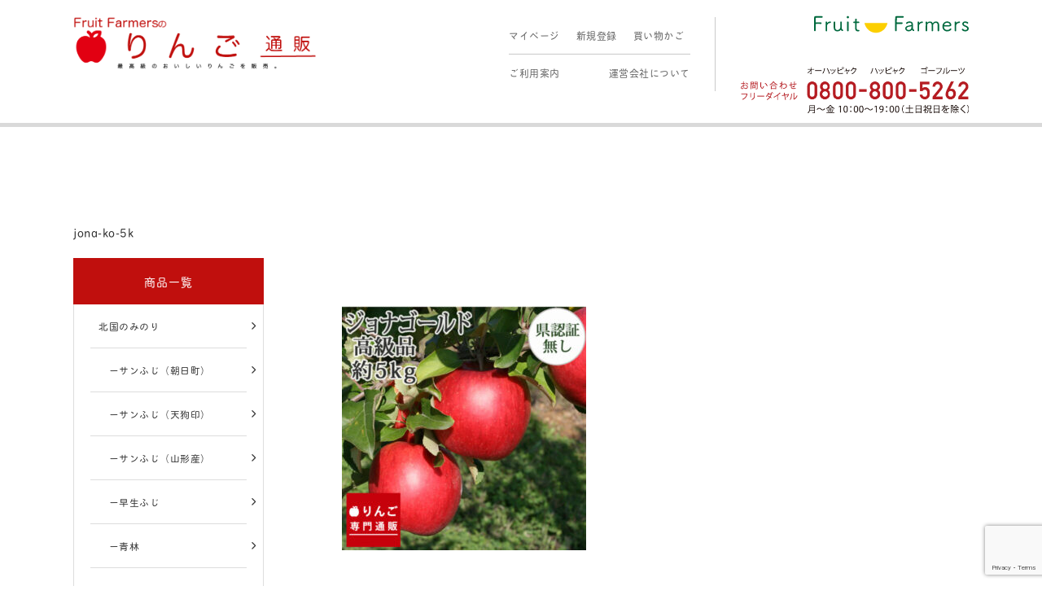

--- FILE ---
content_type: text/html; charset=UTF-8
request_url: https://ringo-fruits.com/jona-ko-5k/
body_size: 10768
content:
<!DOCTYPE html><html dir="ltr" lang="ja" prefix="og: https://ogp.me/ns#"><head>  <script async src="https://www.googletagmanager.com/gtag/js?id=UA-133225176-1"></script> <script>window.dataLayer = window.dataLayer || [];
  function gtag(){dataLayer.push(arguments);}
  gtag('js', new Date());

  gtag('config', 'UA-133225176-1');</script> <meta charset="UTF-8" /><meta name="viewport" content="width=device-width, user-scalable=no"><meta name="format-detection" content="telephone=no"/><meta name="referrer" content="no-referrer-when-downgrade"/><link media="all" href="https://ringo-fruits.com/wp-content/cache/autoptimize/css/autoptimize_4aea80c3a809103772a63654a8905f4b.css" rel="stylesheet"><title>jona-ko-5k | りんご専門通販</title><meta name="robots" content="max-snippet:-1, max-image-preview:large, max-video-preview:-1" /><meta name="author" content="@admin@"/><link rel="canonical" href="https://ringo-fruits.com/jona-ko-5k/" /><meta name="generator" content="All in One SEO (AIOSEO) 4.8.1.1" /><meta property="og:locale" content="ja_JP" /><meta property="og:site_name" content="りんご専門通販 | 最高級の美味しいりんごを販売" /><meta property="og:type" content="article" /><meta property="og:title" content="jona-ko-5k | りんご専門通販" /><meta property="og:url" content="https://ringo-fruits.com/jona-ko-5k/" /><meta property="article:published_time" content="2023-10-26T04:24:26+00:00" /><meta property="article:modified_time" content="2023-10-26T04:24:26+00:00" /><meta name="twitter:card" content="summary" /><meta name="twitter:title" content="jona-ko-5k | りんご専門通販" /> <script type="application/ld+json" class="aioseo-schema">{"@context":"https:\/\/schema.org","@graph":[{"@type":"BreadcrumbList","@id":"https:\/\/ringo-fruits.com\/jona-ko-5k\/#breadcrumblist","itemListElement":[{"@type":"ListItem","@id":"https:\/\/ringo-fruits.com\/#listItem","position":1,"name":"\u5bb6","item":"https:\/\/ringo-fruits.com\/","nextItem":{"@type":"ListItem","@id":"https:\/\/ringo-fruits.com\/jona-ko-5k\/#listItem","name":"jona-ko-5k"}},{"@type":"ListItem","@id":"https:\/\/ringo-fruits.com\/jona-ko-5k\/#listItem","position":2,"name":"jona-ko-5k","previousItem":{"@type":"ListItem","@id":"https:\/\/ringo-fruits.com\/#listItem","name":"\u5bb6"}}]},{"@type":"ItemPage","@id":"https:\/\/ringo-fruits.com\/jona-ko-5k\/#itempage","url":"https:\/\/ringo-fruits.com\/jona-ko-5k\/","name":"jona-ko-5k | \u308a\u3093\u3054\u5c02\u9580\u901a\u8ca9","inLanguage":"ja","isPartOf":{"@id":"https:\/\/ringo-fruits.com\/#website"},"breadcrumb":{"@id":"https:\/\/ringo-fruits.com\/jona-ko-5k\/#breadcrumblist"},"author":{"@id":"https:\/\/ringo-fruits.com\/author\/admin\/#author"},"creator":{"@id":"https:\/\/ringo-fruits.com\/author\/admin\/#author"},"datePublished":"2023-10-26T13:24:26+09:00","dateModified":"2023-10-26T13:24:26+09:00"},{"@type":"Organization","@id":"https:\/\/ringo-fruits.com\/#organization","name":"Fruit farmers\u306e\u308a\u3093\u3054\u901a\u8ca9","description":"\u6700\u9ad8\u7d1a\u306e\u7f8e\u5473\u3057\u3044\u308a\u3093\u3054\u3092\u8ca9\u58f2","url":"https:\/\/ringo-fruits.com\/","logo":{"@type":"ImageObject","url":"https:\/\/ringo-fruits.com\/wp-content\/uploads\/2024\/03\/ringo.logo_.png","@id":"https:\/\/ringo-fruits.com\/jona-ko-5k\/#organizationLogo","width":718,"height":157},"image":{"@id":"https:\/\/ringo-fruits.com\/jona-ko-5k\/#organizationLogo"}},{"@type":"Person","@id":"https:\/\/ringo-fruits.com\/author\/admin\/#author","url":"https:\/\/ringo-fruits.com\/author\/admin\/","name":"@admin@","image":{"@type":"ImageObject","@id":"https:\/\/ringo-fruits.com\/jona-ko-5k\/#authorImage","url":"https:\/\/secure.gravatar.com\/avatar\/2eaa3397284551a2aee2fcb8b06d23d5?s=96&d=mm&r=g","width":96,"height":96,"caption":"@admin@"}},{"@type":"WebSite","@id":"https:\/\/ringo-fruits.com\/#website","url":"https:\/\/ringo-fruits.com\/","name":"\u308a\u3093\u3054\u5c02\u9580\u901a\u8ca9","description":"\u6700\u9ad8\u7d1a\u306e\u7f8e\u5473\u3057\u3044\u308a\u3093\u3054\u3092\u8ca9\u58f2","inLanguage":"ja","publisher":{"@id":"https:\/\/ringo-fruits.com\/#organization"}}]}</script> <link rel="alternate" type="application/rss+xml" title="りんご専門通販 &raquo; jona-ko-5k のコメントのフィード" href="https://ringo-fruits.com/feed/?attachment_id=6137" />  <script type="text/javascript">window._wpemojiSettings = {"baseUrl":"https:\/\/s.w.org\/images\/core\/emoji\/15.0.3\/72x72\/","ext":".png","svgUrl":"https:\/\/s.w.org\/images\/core\/emoji\/15.0.3\/svg\/","svgExt":".svg","source":{"concatemoji":"https:\/\/ringo-fruits.com\/wp-includes\/js\/wp-emoji-release.min.js?ver=6.6.4"}};
/*! This file is auto-generated */
!function(i,n){var o,s,e;function c(e){try{var t={supportTests:e,timestamp:(new Date).valueOf()};sessionStorage.setItem(o,JSON.stringify(t))}catch(e){}}function p(e,t,n){e.clearRect(0,0,e.canvas.width,e.canvas.height),e.fillText(t,0,0);var t=new Uint32Array(e.getImageData(0,0,e.canvas.width,e.canvas.height).data),r=(e.clearRect(0,0,e.canvas.width,e.canvas.height),e.fillText(n,0,0),new Uint32Array(e.getImageData(0,0,e.canvas.width,e.canvas.height).data));return t.every(function(e,t){return e===r[t]})}function u(e,t,n){switch(t){case"flag":return n(e,"\ud83c\udff3\ufe0f\u200d\u26a7\ufe0f","\ud83c\udff3\ufe0f\u200b\u26a7\ufe0f")?!1:!n(e,"\ud83c\uddfa\ud83c\uddf3","\ud83c\uddfa\u200b\ud83c\uddf3")&&!n(e,"\ud83c\udff4\udb40\udc67\udb40\udc62\udb40\udc65\udb40\udc6e\udb40\udc67\udb40\udc7f","\ud83c\udff4\u200b\udb40\udc67\u200b\udb40\udc62\u200b\udb40\udc65\u200b\udb40\udc6e\u200b\udb40\udc67\u200b\udb40\udc7f");case"emoji":return!n(e,"\ud83d\udc26\u200d\u2b1b","\ud83d\udc26\u200b\u2b1b")}return!1}function f(e,t,n){var r="undefined"!=typeof WorkerGlobalScope&&self instanceof WorkerGlobalScope?new OffscreenCanvas(300,150):i.createElement("canvas"),a=r.getContext("2d",{willReadFrequently:!0}),o=(a.textBaseline="top",a.font="600 32px Arial",{});return e.forEach(function(e){o[e]=t(a,e,n)}),o}function t(e){var t=i.createElement("script");t.src=e,t.defer=!0,i.head.appendChild(t)}"undefined"!=typeof Promise&&(o="wpEmojiSettingsSupports",s=["flag","emoji"],n.supports={everything:!0,everythingExceptFlag:!0},e=new Promise(function(e){i.addEventListener("DOMContentLoaded",e,{once:!0})}),new Promise(function(t){var n=function(){try{var e=JSON.parse(sessionStorage.getItem(o));if("object"==typeof e&&"number"==typeof e.timestamp&&(new Date).valueOf()<e.timestamp+604800&&"object"==typeof e.supportTests)return e.supportTests}catch(e){}return null}();if(!n){if("undefined"!=typeof Worker&&"undefined"!=typeof OffscreenCanvas&&"undefined"!=typeof URL&&URL.createObjectURL&&"undefined"!=typeof Blob)try{var e="postMessage("+f.toString()+"("+[JSON.stringify(s),u.toString(),p.toString()].join(",")+"));",r=new Blob([e],{type:"text/javascript"}),a=new Worker(URL.createObjectURL(r),{name:"wpTestEmojiSupports"});return void(a.onmessage=function(e){c(n=e.data),a.terminate(),t(n)})}catch(e){}c(n=f(s,u,p))}t(n)}).then(function(e){for(var t in e)n.supports[t]=e[t],n.supports.everything=n.supports.everything&&n.supports[t],"flag"!==t&&(n.supports.everythingExceptFlag=n.supports.everythingExceptFlag&&n.supports[t]);n.supports.everythingExceptFlag=n.supports.everythingExceptFlag&&!n.supports.flag,n.DOMReady=!1,n.readyCallback=function(){n.DOMReady=!0}}).then(function(){return e}).then(function(){var e;n.supports.everything||(n.readyCallback(),(e=n.source||{}).concatemoji?t(e.concatemoji):e.wpemoji&&e.twemoji&&(t(e.twemoji),t(e.wpemoji)))}))}((window,document),window._wpemojiSettings);</script> <link rel='stylesheet' id='dashicons-css' href='https://ringo-fruits.com/wp-includes/css/dashicons.min.css?ver=6.6.4' type='text/css' media='all' /> <script type="text/javascript" src="https://ringo-fruits.com/wp-includes/js/jquery/jquery.min.js?ver=3.7.1" id="jquery-core-js"></script> <link rel="https://api.w.org/" href="https://ringo-fruits.com/wp-json/" /><link rel="alternate" title="JSON" type="application/json" href="https://ringo-fruits.com/wp-json/wp/v2/media/6137" /><link rel="EditURI" type="application/rsd+xml" title="RSD" href="https://ringo-fruits.com/xmlrpc.php?rsd" /><meta name="generator" content="WordPress 6.6.4" /><link rel='shortlink' href='https://ringo-fruits.com/?p=6137' /><link rel="alternate" title="oEmbed (JSON)" type="application/json+oembed" href="https://ringo-fruits.com/wp-json/oembed/1.0/embed?url=https%3A%2F%2Fringo-fruits.com%2Fjona-ko-5k%2F" /><link rel="alternate" title="oEmbed (XML)" type="text/xml+oembed" href="https://ringo-fruits.com/wp-json/oembed/1.0/embed?url=https%3A%2F%2Fringo-fruits.com%2Fjona-ko-5k%2F&#038;format=xml" />  <script async src="https://www.googletagmanager.com/gtag/js?id=AW-766862767"></script> <script>window.dataLayer = window.dataLayer || [];
  function gtag(){dataLayer.push(arguments);}
  gtag('js', new Date());

  gtag('config', 'AW-766862767');</script> <script>window.addEventListener('load', function(){
  let isConfirmPage = !!document.getElementById('purchase_button');
  let isCompletePage = !!document.getElementById('cart_completion');
  //　確認ページ到達
  if(isConfirmPage){
    let $total = document.querySelector('#cart_table > tfoot > tr:nth-child(4) > th.aright.amount');
    let price;
    if($total){
     priceStr = getPriceStr($total.innerText);
     } else {
     // 値が取得できなければ、1
     priceStr = '1';
     }
	 // 金額のデータを保存
     window.sessionStorage.setItem('price', priceStr);
	//完了ページ到達
    } else if (isCompletePage){
      // 保存しておいた金額のデータを取得。
	  price = window.sessionStorage.getItem('price');
      price = price && !isNaN(price) ? parseInt(price) : 1; 
	  // コンバージョンデータの送信
      gtag('event', 'conversion', {
          'send_to': 'AW-766862767/G4eFCKbS8pMBEK_L1e0C',
          'value': price,
          'currency': 'JPY',
          'transaction_id': ''
      });  
    }
});
/** @param {string} @return {string}*/
function getPriceStr(priceStr){
  priceStr = priceStr.replace('¥','');
  priceStr = priceStr.replace(',','');
  return priceStr;
};</script><meta name="robots" content="noindex,follow" /><meta property="og:site_name" content="りんご専門通販" /><meta property="og:url" content="https://ringo-fruits.com/jona-ko-5k/" /><meta property="og:title" content="jona-ko-5k | りんご専門通販" /><meta property="og:description" content="" /><meta property="og:type" content="article" /><meta name="twitter:card" content="summary_large_image"><meta name="twitter:description" content=""><meta name="twitter:title" content="jona-ko-5k | りんご専門通販"><meta name="twitter:url" content="https://ringo-fruits.com/jona-ko-5k/"><meta name="twitter:domain" content="ringo-fruits.com"><link rel="icon" href="https://ringo-fruits.com/wp-content/uploads/2023/10/cropped-ringo-favicon-1-32x32.png" sizes="32x32" /><link rel="icon" href="https://ringo-fruits.com/wp-content/uploads/2023/10/cropped-ringo-favicon-1-192x192.png" sizes="192x192" /><link rel="apple-touch-icon" href="https://ringo-fruits.com/wp-content/uploads/2023/10/cropped-ringo-favicon-1-180x180.png" /><meta name="msapplication-TileImage" content="https://ringo-fruits.com/wp-content/uploads/2023/10/cropped-ringo-favicon-1-270x270.png" /> <script type="application/ld+json">{"@context":"https://schema.org/","@type":"Article","headline":"jona-ko-5k","image":"","datePublished":"2023-10-26T13:24:26+09:00","dateModified":"2023-10-26T13:24:26+09:00","author":{"@type":"","name":"@admin@","url":"https://ringo-fruits.com/","sameAs":""}}</script> 
  <script>//2018.06.05 KOHIMOTO
	  $(window).ready( function() {
	    $('#zipcode').jpostal({
	         postcode : [
	            '#zipcode'
	         ],
	         address : {
	            '.pref'  : '%3',
	            '#address1'  : '%4%5'
	         }
	      });
	   });</script>  <script src="https://use.typekit.net/gdi8sug.js"></script> <script>try{Typekit.load({ async: true });}catch(e){}</script> <meta name="google-site-verification" content="ZPy0D-yYuNd9e8PN3HcUSz3bA76IxiEmBBJrsz54occ" /><meta name="google-site-verification" content="iOJEM7xNwMdOTWN9TPpA7WBAPgcNvCVOkxQygDPKFtI" /></head>  <script async src="https://www.googletagmanager.com/gtag/js?id=G-L9GRKDMNED"></script> <script>window.dataLayer = window.dataLayer || [];
  function gtag(){dataLayer.push(arguments);}
  gtag('js', new Date());

  gtag('config', 'G-L9GRKDMNED');</script> <body class="attachment attachment-template-default single single-attachment postid-6137 attachmentid-6137 attachment-jpeg metaslider-plugin fa_v6_css vk-blocks post-name-jona-ko-5k post-type-attachment" id=""><div class="site"><header id="masthead" ><div class="inner cf"><div class="fixed-box"><div id="head-top"><div class="head-inner cf"><div class="menu-bar"> <a class="menu-trigger"> <span></span> <span></span> <span></span><p class="menu_txt">MENU</p> </a></div><div class="sp-menu"><aside class="widget-area open-menu" role="complementary"><section class="sp-search"><form role="search" method="get" action="https://ringo-fruits.com/" ><div class="s-box"> <input type="submit" id="s-submit" class="searchsubmit" value="&#xf002" /> <input type="text" value="" name="s" id="s-text" class="search-text" /></div></form></section> <a href="/guide/"><section><h3>ご利用案内</h3></section></a> <a href="https://scoopnet.jp/company/" target="_blank"><section><h3>運営会社について</h3></section></a> <a href="/contact/" style="width:33.333%;text-align:center"><section><h3>お問い合わせ</h3></section></a>  <a href="/contact/" style="width:66.666%;pointer-events:none;"><section><h3><noscript><img src="https://ringo-fruits.com/wp-content/themes/welcart_basic-voll/images/head_contact.png" alt="りんご通販お問い合わせ フリーダイヤル" /></noscript><img class="lazyload" src='data:image/svg+xml,%3Csvg%20xmlns=%22http://www.w3.org/2000/svg%22%20viewBox=%220%200%20210%20140%22%3E%3C/svg%3E' data-src="https://ringo-fruits.com/wp-content/themes/welcart_basic-voll/images/head_contact.png" alt="りんご通販お問い合わせ フリーダイヤル" /></h3></section></a><section id="welcart_category-3" class="widget widget_welcart_category"><h3 class="widget_title">商品一覧</h3><ul><a href="https://ringo-fruits.com/category/item/itemgenre/kitaguninominori/"><li>北国のみのり</li></a><a href="https://ringo-fruits.com/category/item/itemgenre/sunfuji-asahityou/"><li>　ーサンふじ（朝日町）</li></a><a href="https://ringo-fruits.com/category/item/itemgenre/sunfuji-tenguin/"><li>　ーサンふじ（天狗印）</li></a><a href="https://ringo-fruits.com/category/item/itemgenre/sunfuji-yamagata/"><li>　ーサンふじ（山形産）</li></a><a href="https://ringo-fruits.com/category/item/itemgenre/souseifuji/"><li>　ー早生ふじ</li></a><a href="https://ringo-fruits.com/category/item/itemgenre/seirin/"><li>　ー青林</li></a><a href="https://ringo-fruits.com/category/item/itemgenre/syuuyou/"><li>　ー秋陽</li></a><a href="https://ringo-fruits.com/category/item/itemgenre/sinanosweetaka/"><li>　ーシナノスィート赤</li></a><a href="https://ringo-fruits.com/category/item/itemgenre/youkou/"><li>　ー陽光</li></a><a href="https://ringo-fruits.com/category/item/itemgenre/jonagold/"><li>　ージョナゴールド</li></a><a href="https://ringo-fruits.com/category/item/itemgenre/shinanogold/"><li>　ーシナノゴールド</li></a><a href="https://ringo-fruits.com/category/item/itemgenre/ourin/"><li>　ー王林</li></a></ul></section><section id="welcart_category-3" class="widget widget_welcart_category"><h3 class="widget_title">価格帯から探す</h3><ul><a href="https://ringo-fruits.com/category/item/itemprice/%ef%bd%9e%c2%a55000/"><li>～¥5,000</li></a><a href="https://ringo-fruits.com/category/item/itemprice/%c2%a55000%ef%bd%9e%c2%a58000/"><li>¥5,000～¥8,000</li></a><a href="https://ringo-fruits.com/category/item/itemprice/%c2%a58000%ef%bd%9e%c2%a511000/"><li>¥8,000～¥11,000</li></a><a href="https://ringo-fruits.com/category/item/itemprice/%c2%a511000%ef%bd%9e%c2%a513000/"><li>¥11,000～¥13,000</li></a><a href="https://ringo-fruits.com/category/item/itemprice/%c2%a513000%ef%bd%9e%c2%a520000/"><li>¥13,000～¥20,000</li></a></ul></section><section id="banner" class="widget widget_welcart_category">          <h3 class="widget_title">弊社通販サイト-姉妹店-</h3><ul> <a href="https://ichigo-fruits.com/" target="_blank"><noscript><img src="https://ringo-fruits.com/wp-content/themes/welcart_basic-voll/images/banner/ichigo.jpg"alt="いちご通販"  title="いちご通販" /></noscript><img class="lazyload" src='data:image/svg+xml,%3Csvg%20xmlns=%22http://www.w3.org/2000/svg%22%20viewBox=%220%200%20210%20140%22%3E%3C/svg%3E' data-src="https://ringo-fruits.com/wp-content/themes/welcart_basic-voll/images/banner/ichigo.jpg"alt="いちご通販"  title="いちご通販" /></a> <a href="#" href="" target="_blank"><noscript><img src="https://ringo-fruits.com/wp-content/themes/welcart_basic-voll/images/banner/kuri.jpg"alt="くり通販"  title="くり通販" /></noscript><img class="lazyload" src='data:image/svg+xml,%3Csvg%20xmlns=%22http://www.w3.org/2000/svg%22%20viewBox=%220%200%20210%20140%22%3E%3C/svg%3E' data-src="https://ringo-fruits.com/wp-content/themes/welcart_basic-voll/images/banner/kuri.jpg"alt="くり通販"  title="くり通販" /></a> <a href="https://blueberry-fruits.com/" href="" target="_blank"><noscript><img src="https://ringo-fruits.com/wp-content/themes/welcart_basic-voll/images/banner/blueberry.jpg"alt="ブルーベリー通販"  title="ブルーベリー通販" /></noscript><img class="lazyload" src='data:image/svg+xml,%3Csvg%20xmlns=%22http://www.w3.org/2000/svg%22%20viewBox=%220%200%20210%20140%22%3E%3C/svg%3E' data-src="https://ringo-fruits.com/wp-content/themes/welcart_basic-voll/images/banner/blueberry.jpg"alt="ブルーベリー通販"  title="ブルーベリー通販" /></a> <a href="https://suika-fruits.com/" href="" target="_blank"><noscript><img src="https://ringo-fruits.com/wp-content/themes/welcart_basic-voll/images/banner/suika.jpg"alt="スイカ通販"  title="スイカ通販" /></noscript><img class="lazyload" src='data:image/svg+xml,%3Csvg%20xmlns=%22http://www.w3.org/2000/svg%22%20viewBox=%220%200%20210%20140%22%3E%3C/svg%3E' data-src="https://ringo-fruits.com/wp-content/themes/welcart_basic-voll/images/banner/suika.jpg"alt="スイカ通販"  title="スイカ通販" /></a> <a href="https://tankan-fruits.com/" href="" target="_blank"><noscript><img src="https://ringo-fruits.com/wp-content/themes/welcart_basic-voll/images/banner/tankan.jpg"alt="タンカン通販"  title="タンカン通販" /></noscript><img class="lazyload" src='data:image/svg+xml,%3Csvg%20xmlns=%22http://www.w3.org/2000/svg%22%20viewBox=%220%200%20210%20140%22%3E%3C/svg%3E' data-src="https://ringo-fruits.com/wp-content/themes/welcart_basic-voll/images/banner/tankan.jpg"alt="タンカン通販"  title="タンカン通販" /></a> <a href="http://pitaya-fruits.com/" href="" target="_blank"><noscript><img src="https://ringo-fruits.com/wp-content/themes/welcart_basic-voll/images/banner/dragon.jpg"alt="ドラゴンフルーツ通販"  title="ドラゴンフルーツ通販" /></noscript><img class="lazyload" src='data:image/svg+xml,%3Csvg%20xmlns=%22http://www.w3.org/2000/svg%22%20viewBox=%220%200%20210%20140%22%3E%3C/svg%3E' data-src="https://ringo-fruits.com/wp-content/themes/welcart_basic-voll/images/banner/dragon.jpg"alt="ドラゴンフルーツ通販"  title="ドラゴンフルーツ通販" /></a> <a href="https://passion-fruits.com/" href="" target="_blank"><noscript><img src="https://ringo-fruits.com/wp-content/themes/welcart_basic-voll/images/banner/passion.jpg"alt="パッションフルーツ通販"  title="パッションフルーツ通販" /></noscript><img class="lazyload" src='data:image/svg+xml,%3Csvg%20xmlns=%22http://www.w3.org/2000/svg%22%20viewBox=%220%200%20210%20140%22%3E%3C/svg%3E' data-src="https://ringo-fruits.com/wp-content/themes/welcart_basic-voll/images/banner/passion.jpg"alt="パッションフルーツ通販"  title="パッションフルーツ通販" /></a> <a href="https://biwa-fruits.com/" href="" target="_blank"><noscript><img src="https://ringo-fruits.com/wp-content/themes/welcart_basic-voll/images/banner/biwa.jpg"alt="びわ通販"  title="びわ通販" /></noscript><img class="lazyload" src='data:image/svg+xml,%3Csvg%20xmlns=%22http://www.w3.org/2000/svg%22%20viewBox=%220%200%20210%20140%22%3E%3C/svg%3E' data-src="https://ringo-fruits.com/wp-content/themes/welcart_basic-voll/images/banner/biwa.jpg"alt="びわ通販"  title="びわ通販" /></a> <a href="https://budou-fruits.com/" href="" target="_blank"><noscript><img src="https://ringo-fruits.com/wp-content/themes/welcart_basic-voll/images/banner/budou.jpg"alt="ぶどう通販"  title="ぶどう通販" /></noscript><img class="lazyload" src='data:image/svg+xml,%3Csvg%20xmlns=%22http://www.w3.org/2000/svg%22%20viewBox=%220%200%20210%20140%22%3E%3C/svg%3E' data-src="https://ringo-fruits.com/wp-content/themes/welcart_basic-voll/images/banner/budou.jpg"alt="ぶどう通販"  title="ぶどう通販" /></a> <a href="https://mikan-fruits.com/" href="" target="_blank"><noscript><img src="https://ringo-fruits.com/wp-content/themes/welcart_basic-voll/images/banner/mikan.jpg"alt="みかん通販"  title="みかん通販" /></noscript><img class="lazyload" src='data:image/svg+xml,%3Csvg%20xmlns=%22http://www.w3.org/2000/svg%22%20viewBox=%220%200%20210%20140%22%3E%3C/svg%3E' data-src="https://ringo-fruits.com/wp-content/themes/welcart_basic-voll/images/banner/mikan.jpg"alt="みかん通販"  title="みかん通販" /></a> <a href="https://melon-fruits.com/" href="" target="_blank"><noscript><img src="https://ringo-fruits.com/wp-content/themes/welcart_basic-voll/images/banner/melon.jpg"alt="メロン通販"  title="メロン通販" /></noscript><img class="lazyload" src='data:image/svg+xml,%3Csvg%20xmlns=%22http://www.w3.org/2000/svg%22%20viewBox=%220%200%20210%20140%22%3E%3C/svg%3E' data-src="https://ringo-fruits.com/wp-content/themes/welcart_basic-voll/images/banner/melon.jpg"alt="メロン通販"  title="メロン通販" /></a> <a href="https://lafrance-fruits.com/" href="" target="_blank"><noscript><img src="https://ringo-fruits.com/wp-content/themes/welcart_basic-voll/images/banner/laflance.jpg"alt="ラ・フランス通販"  title="ラ・フランス通販" /></noscript><img class="lazyload" src='data:image/svg+xml,%3Csvg%20xmlns=%22http://www.w3.org/2000/svg%22%20viewBox=%220%200%20210%20140%22%3E%3C/svg%3E' data-src="https://ringo-fruits.com/wp-content/themes/welcart_basic-voll/images/banner/laflance.jpg"alt="ラ・フランス通販"  title="ラ・フランス通販" /></a> <a href="https://mango-fruits.com/" href="" target="_blank"><noscript><img src="https://ringo-fruits.com/wp-content/themes/welcart_basic-voll/images/banner/mango.jpg"alt="完熟マンゴー通販"  title="完熟マンゴー通販" /></noscript><img class="lazyload" src='data:image/svg+xml,%3Csvg%20xmlns=%22http://www.w3.org/2000/svg%22%20viewBox=%220%200%20210%20140%22%3E%3C/svg%3E' data-src="https://ringo-fruits.com/wp-content/themes/welcart_basic-voll/images/banner/mango.jpg"alt="完熟マンゴー通販"  title="完熟マンゴー通販" /></a> <a href="https://momo-fruits.com/" href="" target="_blank"><noscript><img src="https://ringo-fruits.com/wp-content/themes/welcart_basic-voll/images/banner/momo.jpg"alt="桃通販"  title="桃通販" /></noscript><img class="lazyload" src='data:image/svg+xml,%3Csvg%20xmlns=%22http://www.w3.org/2000/svg%22%20viewBox=%220%200%20210%20140%22%3E%3C/svg%3E' data-src="https://ringo-fruits.com/wp-content/themes/welcart_basic-voll/images/banner/momo.jpg"alt="桃通販"  title="桃通販" /></a> <a href="https://nashi-fruits.com/" href="" target="_blank"><noscript><img src="https://ringo-fruits.com/wp-content/themes/welcart_basic-voll/images/banner/nashi.jpg"alt="和なし通販"  title="和なし通販" /></noscript><img class="lazyload" src='data:image/svg+xml,%3Csvg%20xmlns=%22http://www.w3.org/2000/svg%22%20viewBox=%220%200%20210%20140%22%3E%3C/svg%3E' data-src="https://ringo-fruits.com/wp-content/themes/welcart_basic-voll/images/banner/nashi.jpg"alt="和なし通販"  title="和なし通販" /></a> <a href="https://pineapple-fruits.com/" href="" target="_blank"><noscript><img src="https://ringo-fruits.com/wp-content/themes/welcart_basic-voll/images/banner/pineapple.jpg"
      alt="パイナップル通販"  title="パイナップル通販" /></noscript><img class="lazyload" src='data:image/svg+xml,%3Csvg%20xmlns=%22http://www.w3.org/2000/svg%22%20viewBox=%220%200%20210%20140%22%3E%3C/svg%3E' data-src="https://ringo-fruits.com/wp-content/themes/welcart_basic-voll/images/banner/pineapple.jpg"
      alt="パイナップル通販"  title="パイナップル通販" /></a>  <a href="https://edamame-veg.com/" href="" target="_blank"><noscript><img src="https://ringo-fruits.com/wp-content/themes/welcart_basic-voll/images/banner/edamame.jpg"
      alt="枝豆通販"  title="枝豆通販" /></noscript><img class="lazyload" src='data:image/svg+xml,%3Csvg%20xmlns=%22http://www.w3.org/2000/svg%22%20viewBox=%220%200%20210%20140%22%3E%3C/svg%3E' data-src="https://ringo-fruits.com/wp-content/themes/welcart_basic-voll/images/banner/edamame.jpg"
      alt="枝豆通販"  title="枝豆通販" /></a> <a href="https://taiwan-fruits.com/" href="" target="_blank"><noscript><img src="https://ringo-fruits.com/wp-content/themes/welcart_basic-voll/images/banner/taiwan.jpg"
      alt="台湾フルーツ通販"  title="台湾フルーツ通販" /></noscript><img class="lazyload" src='data:image/svg+xml,%3Csvg%20xmlns=%22http://www.w3.org/2000/svg%22%20viewBox=%220%200%20210%20140%22%3E%3C/svg%3E' data-src="https://ringo-fruits.com/wp-content/themes/welcart_basic-voll/images/banner/taiwan.jpg"
      alt="台湾フルーツ通販"  title="台湾フルーツ通販" /></a></ul></section><div class="membership cf sp"><ul class="cf"><li class="guest">ゲスト</li><li class="login"><a href="https://ringo-fruits.com/usces-member/?usces_page=login" class="usces_login_a">ログイン</a></li><li class="regist"><a href="https://ringo-fruits.com/usces-member/?usces_page=newmember">新規会員登録</a></li></ul></div></aside></div><div class="wrap_head"><div class="head_left"><div class="logo"> <a href="https://ringo-fruits.com"><noscript><img src="https://ringo-fruits.com/wp-content/themes/welcart_basic-voll/images/ringo.logo.png" alt="Fruits Farmersのりんご専門通販" /></noscript><img class="lazyload" src='data:image/svg+xml,%3Csvg%20xmlns=%22http://www.w3.org/2000/svg%22%20viewBox=%220%200%20210%20140%22%3E%3C/svg%3E' data-src="https://ringo-fruits.com/wp-content/themes/welcart_basic-voll/images/ringo.logo.png" alt="Fruits Farmersのりんご専門通販" /></a></div></div><div class="head_right"><div class="inner_left"><ul class=""><li><a href="/usces-member/">マイページ</a></li><li><a href="/usces-member/?page=newmember">新規登録</a></li><li><a href="/usces-cart/">買い物かご</a></li></ul><ul class=""><li><a href="/guide/">ご利用案内</a></li><li><a href="https://scoopnet.jp/company/" target="_blank">運営会社について</a></li></ul></div><div class="inner_right"><div class="site-title"> <noscript><img src="https://ringo-fruits.com/wp-content/themes/welcart_basic/images/logo.svg" alt="りんご専門通販"></noscript><img class="lazyload" src='data:image/svg+xml,%3Csvg%20xmlns=%22http://www.w3.org/2000/svg%22%20viewBox=%220%200%20210%20140%22%3E%3C/svg%3E' data-src="https://ringo-fruits.com/wp-content/themes/welcart_basic/images/logo.svg" alt="りんご専門通販"></div><div class="contact">        <noscript><img src="https://ringo-fruits.com/wp-content/themes/welcart_basic-voll/images/head_contact.png" alt="りんご通販お問い合わせ フリーダイヤル" /></noscript><img class="lazyload" src='data:image/svg+xml,%3Csvg%20xmlns=%22http://www.w3.org/2000/svg%22%20viewBox=%220%200%20210%20140%22%3E%3C/svg%3E' data-src="https://ringo-fruits.com/wp-content/themes/welcart_basic-voll/images/head_contact.png" alt="りんご通販お問い合わせ フリーダイヤル" /></div></div></div></div></div></div></div></div></header><div class="head-menu-sp"><ul><li><a href="/usces-member/"><noscript><img src="https://ringo-fruits.com/wp-content/themes/welcart_basic-voll/images/sp_mypage.png" alt="" /></noscript><img class="lazyload" src='data:image/svg+xml,%3Csvg%20xmlns=%22http://www.w3.org/2000/svg%22%20viewBox=%220%200%20210%20140%22%3E%3C/svg%3E' data-src="https://ringo-fruits.com/wp-content/themes/welcart_basic-voll/images/sp_mypage.png" alt="" />マイページ</a></li><li><a href="/usces-member/?page=newmember"><noscript><img src="https://ringo-fruits.com/wp-content/themes/welcart_basic-voll/images/sp_join.png" alt="" /></noscript><img class="lazyload" src='data:image/svg+xml,%3Csvg%20xmlns=%22http://www.w3.org/2000/svg%22%20viewBox=%220%200%20210%20140%22%3E%3C/svg%3E' data-src="https://ringo-fruits.com/wp-content/themes/welcart_basic-voll/images/sp_join.png" alt="" />新規登録</a></li><li><a href="/usces-cart/"><noscript><img src="https://ringo-fruits.com/wp-content/themes/welcart_basic-voll/images/sp_cart.png" alt="" /></noscript><img class="lazyload" src='data:image/svg+xml,%3Csvg%20xmlns=%22http://www.w3.org/2000/svg%22%20viewBox=%220%200%20210%20140%22%3E%3C/svg%3E' data-src="https://ringo-fruits.com/wp-content/themes/welcart_basic-voll/images/sp_cart.png" alt="" />買い物かご</a></li></ul></div><div id="main" class="wrapper two-column left-set"><div class="breadcrumbs" typeof="BreadcrumbList" vocab="https://schema.org/"> <span property="itemListElement" typeof="ListItem"><span property="name" class="post post-attachment current-item">jona-ko-5k</span><meta property="url" content="https://ringo-fruits.com/jona-ko-5k/"><meta property="position" content="1"></span></div><div id="primary" class="site-content"><div id="content" role="main"><article class="post-6137 attachment type-attachment status-inherit" id="post-6137"><div class="entry-meta"> <span class="cat"></span></div><div class="entry-content"><p class="attachment"><a href='https://ringo-fruits.com/wp-content/uploads/2023/10/jona-ko-5k.jpg'><img fetchpriority="high" decoding="async" width="300" height="300" src="https://ringo-fruits.com/wp-content/uploads/2023/10/jona-ko-5k-300x300.jpg" class="attachment-medium size-medium" alt="" srcset="https://ringo-fruits.com/wp-content/uploads/2023/10/jona-ko-5k-300x300.jpg 300w, https://ringo-fruits.com/wp-content/uploads/2023/10/jona-ko-5k-150x150.jpg 150w, https://ringo-fruits.com/wp-content/uploads/2023/10/jona-ko-5k.jpg 600w" sizes="(max-width: 300px) 100vw, 300px" /></a></p></div></article></div></div><aside id="secondary" class="widget-area" role="complementary"><div class="search-box cf"><form role="search" method="get" action="https://ringo-fruits.com/" ><div class="s-box"> <input type="submit" id="s-submit" class="searchsubmit" value="&#xf002" /> <input type="text" value="" name="s" id="s-text" class="search-text" /></div></form></div><section id="welcart_category-3" class="widget widget_welcart_category"><h3 class="widget_title"><a href="/category/item/">商品一覧</a></h3><ul><a href="https://ringo-fruits.com/category/item/itemgenre/kitaguninominori/"><li>北国のみのり</li></a><a href="https://ringo-fruits.com/category/item/itemgenre/sunfuji-asahityou/"><li>　ーサンふじ（朝日町）</li></a><a href="https://ringo-fruits.com/category/item/itemgenre/sunfuji-tenguin/"><li>　ーサンふじ（天狗印）</li></a><a href="https://ringo-fruits.com/category/item/itemgenre/sunfuji-yamagata/"><li>　ーサンふじ（山形産）</li></a><a href="https://ringo-fruits.com/category/item/itemgenre/souseifuji/"><li>　ー早生ふじ</li></a><a href="https://ringo-fruits.com/category/item/itemgenre/seirin/"><li>　ー青林</li></a><a href="https://ringo-fruits.com/category/item/itemgenre/syuuyou/"><li>　ー秋陽</li></a><a href="https://ringo-fruits.com/category/item/itemgenre/sinanosweetaka/"><li>　ーシナノスィート赤</li></a><a href="https://ringo-fruits.com/category/item/itemgenre/youkou/"><li>　ー陽光</li></a><a href="https://ringo-fruits.com/category/item/itemgenre/jonagold/"><li>　ージョナゴールド</li></a><a href="https://ringo-fruits.com/category/item/itemgenre/shinanogold/"><li>　ーシナノゴールド</li></a><a href="https://ringo-fruits.com/category/item/itemgenre/ourin/"><li>　ー王林</li></a></ul></section><section id="welcart_category-3" class="widget widget_welcart_category"><h3 class="widget_title">価格帯から探す</h3><ul><a href="https://ringo-fruits.com/category/item/itemprice/%ef%bd%9e%c2%a55000/"><li>～¥5,000</li></a><a href="https://ringo-fruits.com/category/item/itemprice/%c2%a55000%ef%bd%9e%c2%a58000/"><li>¥5,000～¥8,000</li></a><a href="https://ringo-fruits.com/category/item/itemprice/%c2%a58000%ef%bd%9e%c2%a511000/"><li>¥8,000～¥11,000</li></a><a href="https://ringo-fruits.com/category/item/itemprice/%c2%a511000%ef%bd%9e%c2%a513000/"><li>¥11,000～¥13,000</li></a><a href="https://ringo-fruits.com/category/item/itemprice/%c2%a513000%ef%bd%9e%c2%a520000/"><li>¥13,000～¥20,000</li></a></ul></section><section><a href="/contact/"><h3>お問い合わせ</h3></a></section><div class="inner-sidebar"><p class="tel_num">☎︎ 0800-800-5262</p><p>10:00〜19：00(土日祝日を除く)</p> <b class="tel_txt">お電話でのご注文も承っております</b><dl><dt><a href="https://ringo-fruits.com/wp-content/themes/welcart_basic-voll/images/pdf/R_FAX-1.pdf" target="_blank">▶︎FAX用ご注文用紙</a></dt><dd>【FAX用ご注文用紙】をクリックし、開いたページを印刷してご使用下さい。</dd></dl><dl><dt><a href="https://ringo-fruits.com/wp-content/themes/welcart_basic-voll/images/pdf/R_FAX-2.pdf" target="_blank">▶︎複数送付用ご注文用紙</a></dt><dd>お届け先が複数あるお客様は上記FAXご注文用紙をご参照の上、こちらの【複数送付用ご注文用紙】にご記入後、FAXをお送り下さい。</dd></dl><dl><dt><a href="/contact/">▶︎お問い合わせ</a></dt><dd>お問い合わせフォームよりお願い致します。</dd></dl></div><section><a href="#"><h3>弊社通販サイト-姉妹店-</h3></a></section><div class="inner-sidebar"> <a href="https://pineapple-fruits.com/" href="" target="_blank"><noscript><img src="https://ringo-fruits.com/wp-content/themes/welcart_basic-voll/images/banner/pineapple.jpg"
      alt="パイナップル通販"  title="パイナップル通販" /></noscript><img class="lazyload" src='data:image/svg+xml,%3Csvg%20xmlns=%22http://www.w3.org/2000/svg%22%20viewBox=%220%200%20210%20140%22%3E%3C/svg%3E' data-src="https://ringo-fruits.com/wp-content/themes/welcart_basic-voll/images/banner/pineapple.jpg"
      alt="パイナップル通販"  title="パイナップル通販" /></a> <a href="https://melon-fruits.com/" target="_blank"><noscript><img src="https://ringo-fruits.com/wp-content/themes/welcart_basic-voll/images/banner/melon.jpg"
      alt="メロン通販"  title="メロン通販" /></noscript><img class="lazyload" src='data:image/svg+xml,%3Csvg%20xmlns=%22http://www.w3.org/2000/svg%22%20viewBox=%220%200%20210%20140%22%3E%3C/svg%3E' data-src="https://ringo-fruits.com/wp-content/themes/welcart_basic-voll/images/banner/melon.jpg"
      alt="メロン通販"  title="メロン通販" /></a> <a href="https://ichigo-fruits.com/" target="_blank"><noscript><img src="https://ringo-fruits.com/wp-content/themes/welcart_basic-voll/images/banner/ichigo.jpg"
 alt="いちご通販"  title="いちご通販" /></noscript><img class="lazyload" src='data:image/svg+xml,%3Csvg%20xmlns=%22http://www.w3.org/2000/svg%22%20viewBox=%220%200%20210%20140%22%3E%3C/svg%3E' data-src="https://ringo-fruits.com/wp-content/themes/welcart_basic-voll/images/banner/ichigo.jpg"
 alt="いちご通販"  title="いちご通販" /></a> <a href="https://biwa-fruits.com/" href="" target="_blank"><noscript><img src="https://ringo-fruits.com/wp-content/themes/welcart_basic-voll/images/banner/biwa.jpg"
 alt="びわ通販"  title="びわ通販" /></noscript><img class="lazyload" src='data:image/svg+xml,%3Csvg%20xmlns=%22http://www.w3.org/2000/svg%22%20viewBox=%220%200%20210%20140%22%3E%3C/svg%3E' data-src="https://ringo-fruits.com/wp-content/themes/welcart_basic-voll/images/banner/biwa.jpg"
 alt="びわ通販"  title="びわ通販" /></a> <a href="https://sakuranbo-fruits.com/" href="" target="_blank"><noscript><img src="https://ringo-fruits.com/wp-content/themes/welcart_basic-voll/images/banner/sakuranbo.jpg"
 alt="さくらんぼ通販"  title="さくらんぼ通販" /></noscript><img class="lazyload" src='data:image/svg+xml,%3Csvg%20xmlns=%22http://www.w3.org/2000/svg%22%20viewBox=%220%200%20210%20140%22%3E%3C/svg%3E' data-src="https://ringo-fruits.com/wp-content/themes/welcart_basic-voll/images/banner/sakuranbo.jpg"
 alt="さくらんぼ通販"  title="さくらんぼ通販" /></a> <a href="https://passion-fruits.net/" href="" target="_blank"><noscript><img src="https://ringo-fruits.com/wp-content/themes/welcart_basic-voll/images/banner/passion.jpg"
 alt="パッションフルーツ通販"  title="パッションフルーツ通販" /></noscript><img class="lazyload" src='data:image/svg+xml,%3Csvg%20xmlns=%22http://www.w3.org/2000/svg%22%20viewBox=%220%200%20210%20140%22%3E%3C/svg%3E' data-src="https://ringo-fruits.com/wp-content/themes/welcart_basic-voll/images/banner/passion.jpg"
 alt="パッションフルーツ通販"  title="パッションフルーツ通販" /></a> <a href="https://blueberry-fruits.com/" href="" target="_blank"><noscript><img src="https://ringo-fruits.com/wp-content/themes/welcart_basic-voll/images/banner/blueberry.jpg"
 alt="ブルーベリー通販"  title="ブルーベリー通販" /></noscript><img class="lazyload" src='data:image/svg+xml,%3Csvg%20xmlns=%22http://www.w3.org/2000/svg%22%20viewBox=%220%200%20210%20140%22%3E%3C/svg%3E' data-src="https://ringo-fruits.com/wp-content/themes/welcart_basic-voll/images/banner/blueberry.jpg"
 alt="ブルーベリー通販"  title="ブルーベリー通販" /></a> <a href="https://mango-fruits.com/" href="" target="_blank"><noscript><img src="https://ringo-fruits.com/wp-content/themes/welcart_basic-voll/images/banner/mango.jpg"
 alt="完熟マンゴー通販"  title="完熟マンゴー通販" /></noscript><img class="lazyload" src='data:image/svg+xml,%3Csvg%20xmlns=%22http://www.w3.org/2000/svg%22%20viewBox=%220%200%20210%20140%22%3E%3C/svg%3E' data-src="https://ringo-fruits.com/wp-content/themes/welcart_basic-voll/images/banner/mango.jpg"
 alt="完熟マンゴー通販"  title="完熟マンゴー通販" /></a> <a href="https://momo-fruits.com/" href="" target="_blank"><noscript><img src="https://ringo-fruits.com/wp-content/themes/welcart_basic-voll/images/banner/momo.jpg"
 alt="桃通販"  title="桃通販" /></noscript><img class="lazyload" src='data:image/svg+xml,%3Csvg%20xmlns=%22http://www.w3.org/2000/svg%22%20viewBox=%220%200%20210%20140%22%3E%3C/svg%3E' data-src="https://ringo-fruits.com/wp-content/themes/welcart_basic-voll/images/banner/momo.jpg"
 alt="桃通販"  title="桃通販" /></a> <a href="https://suika-fruits.com/" href="" target="_blank"><noscript><img src="https://ringo-fruits.com/wp-content/themes/welcart_basic-voll/images/banner/suika.jpg"
 alt="スイカ通販"  title="スイカ通販" /></noscript><img class="lazyload" src='data:image/svg+xml,%3Csvg%20xmlns=%22http://www.w3.org/2000/svg%22%20viewBox=%220%200%20210%20140%22%3E%3C/svg%3E' data-src="https://ringo-fruits.com/wp-content/themes/welcart_basic-voll/images/banner/suika.jpg"
 alt="スイカ通販"  title="スイカ通販" /></a> <a href="https://budou-fruits.com/" href="" target="_blank"><noscript><img src="https://ringo-fruits.com/wp-content/themes/welcart_basic-voll/images/banner/budou.jpg"
 alt="ぶどう通販"  title="ぶどう通販" /></noscript><img class="lazyload" src='data:image/svg+xml,%3Csvg%20xmlns=%22http://www.w3.org/2000/svg%22%20viewBox=%220%200%20210%20140%22%3E%3C/svg%3E' data-src="https://ringo-fruits.com/wp-content/themes/welcart_basic-voll/images/banner/budou.jpg"
 alt="ぶどう通販"  title="ぶどう通販" /></a> <a href="https://nashi-fruits.com/" href="" target="_blank"><noscript><img src="https://ringo-fruits.com/wp-content/themes/welcart_basic-voll/images/banner/nashi.jpg"
 alt="和なし通販"  title="和なし通販" /></noscript><img class="lazyload" src='data:image/svg+xml,%3Csvg%20xmlns=%22http://www.w3.org/2000/svg%22%20viewBox=%220%200%20210%20140%22%3E%3C/svg%3E' data-src="https://ringo-fruits.com/wp-content/themes/welcart_basic-voll/images/banner/nashi.jpg"
 alt="和なし通販"  title="和なし通販" /></a> <a href="http://pitaya-fruits.com/" href="" target="_blank"><noscript><img src="https://ringo-fruits.com/wp-content/themes/welcart_basic-voll/images/banner/dragon.jpg"
 alt="ドラゴンフルーツ通販"  title="ドラゴンフルーツ通販" /></noscript><img class="lazyload" src='data:image/svg+xml,%3Csvg%20xmlns=%22http://www.w3.org/2000/svg%22%20viewBox=%220%200%20210%20140%22%3E%3C/svg%3E' data-src="https://ringo-fruits.com/wp-content/themes/welcart_basic-voll/images/banner/dragon.jpg"
 alt="ドラゴンフルーツ通販"  title="ドラゴンフルーツ通販" /></a> <a href="https://lafrance-fruits.com/" href="" target="_blank"><noscript><img src="https://ringo-fruits.com/wp-content/themes/welcart_basic-voll/images/banner/laflance.jpg"
 alt="ラ・フランス通販"  title="ラ・フランス通販" /></noscript><img class="lazyload" src='data:image/svg+xml,%3Csvg%20xmlns=%22http://www.w3.org/2000/svg%22%20viewBox=%220%200%20210%20140%22%3E%3C/svg%3E' data-src="https://ringo-fruits.com/wp-content/themes/welcart_basic-voll/images/banner/laflance.jpg"
 alt="ラ・フランス通販"  title="ラ・フランス通販" /></a> <a href="https://mikan-fruits.com/" href="" target="_blank"><noscript><img src="https://ringo-fruits.com/wp-content/themes/welcart_basic-voll/images/banner/mikan.jpg"
 alt="みかん通販"  title="みかん通販" /></noscript><img class="lazyload" src='data:image/svg+xml,%3Csvg%20xmlns=%22http://www.w3.org/2000/svg%22%20viewBox=%220%200%20210%20140%22%3E%3C/svg%3E' data-src="https://ringo-fruits.com/wp-content/themes/welcart_basic-voll/images/banner/mikan.jpg"
 alt="みかん通販"  title="みかん通販" /></a> <a href="https://tankan-fruits.com/" href="" target="_blank"><noscript><img src="https://ringo-fruits.com/wp-content/themes/welcart_basic-voll/images/banner/tankan.jpg"
 alt="タンカン通販"  title="タンカン通販" /></noscript><img class="lazyload" src='data:image/svg+xml,%3Csvg%20xmlns=%22http://www.w3.org/2000/svg%22%20viewBox=%220%200%20210%20140%22%3E%3C/svg%3E' data-src="https://ringo-fruits.com/wp-content/themes/welcart_basic-voll/images/banner/tankan.jpg"
 alt="タンカン通販"  title="タンカン通販" /></a> <a href="https://kaki-fruits.com/" href="" target="_blank"><noscript><img src="https://ringo-fruits.com/wp-content/themes/welcart_basic-voll/images/banner/kaki.jpg"
      alt="柿通販"  title="柿通販" /></noscript><img class="lazyload" src='data:image/svg+xml,%3Csvg%20xmlns=%22http://www.w3.org/2000/svg%22%20viewBox=%220%200%20210%20140%22%3E%3C/svg%3E' data-src="https://ringo-fruits.com/wp-content/themes/welcart_basic-voll/images/banner/kaki.jpg"
      alt="柿通販"  title="柿通販" /></a> <a href="https://edamame-veg.com/" href="" target="_blank"><noscript><img src="https://ringo-fruits.com/wp-content/themes/welcart_basic-voll/images/banner/edamame.jpg"
      alt="枝豆通販"  title="枝豆通販" /></noscript><img class="lazyload" src='data:image/svg+xml,%3Csvg%20xmlns=%22http://www.w3.org/2000/svg%22%20viewBox=%220%200%20210%20140%22%3E%3C/svg%3E' data-src="https://ringo-fruits.com/wp-content/themes/welcart_basic-voll/images/banner/edamame.jpg"
      alt="枝豆通販"  title="枝豆通販" /></a> <a href="https://taiwan-fruits.com/" href="" target="_blank"><noscript><img src="https://ringo-fruits.com/wp-content/themes/welcart_basic-voll/images/banner/taiwan.jpg"
      alt="台湾フルーツ通販"  title="台湾フルーツ通販" /></noscript><img class="lazyload" src='data:image/svg+xml,%3Csvg%20xmlns=%22http://www.w3.org/2000/svg%22%20viewBox=%220%200%20210%20140%22%3E%3C/svg%3E' data-src="https://ringo-fruits.com/wp-content/themes/welcart_basic-voll/images/banner/taiwan.jpg"
      alt="台湾フルーツ通販"  title="台湾フルーツ通販" /></a></div></aside></div><div id="toTop" class="wrap fixed"><a href="#masthead"><i class="fa fa-angle-up" aria-hidden="true"></i></a></div><footer id="colophon" role="contentinfo"><div class="footer-guide"><div class="inner"><p class="txt-red foot-guide-txt">当サービスのご利用に関するその他のご案内</p><div class="col03"><dl><dt>お支払方法<a href="/guide#footlink_01" class="btn">詳しくはこちら ></a></dt><dd> <b>●代金引換</b><p>商品お届けの際、運送ドライバーに直接、代金をお支払い下さい。</p> <b>●クレジットカード払い(前払い)</b><p>VISA MasterCard JCB AMEX Diners 国際5ブランドに対応しております。</p> <noscript><img src="https://ringo-fruits.com/wp-content/themes/welcart_basic-voll/images/foot-card.png" alt="りんご通販カード" /></noscript><img class="lazyload" src='data:image/svg+xml,%3Csvg%20xmlns=%22http://www.w3.org/2000/svg%22%20viewBox=%220%200%20210%20140%22%3E%3C/svg%3E' data-src="https://ringo-fruits.com/wp-content/themes/welcart_basic-voll/images/foot-card.png" alt="りんご通販カード" /> <br /> <b>●銀行振込</b><p>ご注文確定後7日以内に弊社指定銀行口座へ代金をお支払い下さい。<br /> 商品の出荷はお客様のご入金確認後となりますのでご注意下さい。<br /> 尚、振込手数料はご負担下さい。</p></dd></dl><dl><dt>特定商取引法に関する表示<a href="/ecommerce/" class="btn">詳しくはこちら ></a></dt></dl></div><div class="col03"><dl><dt>配送・送料について<a href="/guide#footlink_03" class="btn">詳しくはこちら ></a></dt><dd> <b>●運送会社はヤマト運輸での配送となります。</b> <noscript><img src="https://ringo-fruits.com/wp-content/themes/welcart_basic-voll/images/foot-yamato.png" width="200" alt="りんご通販ヤマト" /></noscript><img class="lazyload" src='data:image/svg+xml,%3Csvg%20xmlns=%22http://www.w3.org/2000/svg%22%20viewBox=%220%200%20200%20133.33333333333%22%3E%3C/svg%3E' data-src="https://ringo-fruits.com/wp-content/themes/welcart_basic-voll/images/foot-yamato.png" width="200" alt="りんご通販ヤマト" /> <br /> <b>●全国一律送料無料</b><p>配達時間帯指定<br /> 下記の中からお選び頂けます。<br /> ［午前中］［14-16時］［16-18時］［18-20時］［19-21時］<br /> <span class="txt-red">※離島などはご希望の時間帯にお届け出来ない可能性もございます。</span></p></dd></dl><dl><dt>個人情報の取り扱いについて<a href="/privacy/" class="btn">詳しくはこちら ></a></dt></dl></div><div class="col03"><dl><dt>返金について<a href="/guide#footlink_05" class="btn">詳しくはこちら ></a></dt><dd><p>万一不良品等がございましたら、交換または返金をさせて頂きます。<br /> 商品到着日（遅くても翌日）にメールまたは電話でご連絡下さい。<br /> それを過ぎますと返品交換のご要望はお受けできなくなりますので、ご了承下さい。</p></dd></dl><dl><dt>ポイントについて<a href="/guide#footlink_06" class="btn">詳しくはこちら ></a></dt><dd><p>当サイト会員登録を行う事で初回購入時より、決済合計金額の1％分の費用となるポイントをプレゼント付与致します。</p></dd></dl></div></div></div><div class="inner cf"><div class="left"><div class="logo"> <a href="https://ringo-fruits.com"><noscript><img src="https://ringo-fruits.com/wp-content/themes/welcart_basic-voll/images/ringo.logo.png" alt="りんご通販ロゴ" /></noscript><img class="lazyload" src='data:image/svg+xml,%3Csvg%20xmlns=%22http://www.w3.org/2000/svg%22%20viewBox=%220%200%20210%20140%22%3E%3C/svg%3E' data-src="https://ringo-fruits.com/wp-content/themes/welcart_basic-voll/images/ringo.logo.png" alt="りんご通販ロゴ" /></a></div><p>〒150-0001 東京都渋谷区神宮前1-21-4<br /> ☎:0800-800-5262<br /> (受付時間：10:00〜19：00(土日祝日を除く)</p></div><div class="right"><ul><li><a href="/">> TOP</a></li><li><a href="/item/">> 商品一覧</a></li><li><a href="/faq/">> Q＆A</a></li><li><a href="http://scoopnet.jp/company/" target="_blank">> 運営会社について</a></li><li><a href="/contact/">> お問い合わせ</a></li></ul></div></div><p class="copyright"><a href="https://ringo-fruits.com/">りんご通販 All Rights Reserved.</a></p></footer></div> <script type='text/javascript'>uscesL10n = {
			
			'ajaxurl': "https://ringo-fruits.com/wp-admin/admin-ajax.php",
			'loaderurl': "https://ringo-fruits.com/wp-content/plugins/usc-e-shop/images/loading.gif",
			'post_id': "6137",
			'cart_number': "4",
			'is_cart_row': false,
			'opt_esse': new Array(  ),
			'opt_means': new Array(  ),
			'mes_opts': new Array(  ),
			'key_opts': new Array(  ),
			'previous_url': "https://ringo-fruits.com",
			'itemRestriction': "",
			'itemOrderAcceptable': "0",
			'uscespage': "",
			'uscesid': "MDJxMzc1NmVrOTRyMjV1NTk0OGl0MTh2NGttN2EwMDN0M2pkNnJqX2FjdGluZ18wX0E%3D",
			'wc_nonce': "e1e5e72c61"
		}</script>  <a href="#top" id="page_top" class="page_top_btn">PAGE TOP</a><noscript><style>.lazyload{display:none;}</style></noscript><script data-noptimize="1">window.lazySizesConfig=window.lazySizesConfig||{};window.lazySizesConfig.loadMode=1;</script><script async data-noptimize="1" src='https://ringo-fruits.com/wp-content/plugins/autoptimize/classes/external/js/lazysizes.min.js?ao_version=3.1.13'></script> <script type="text/javascript" id="vk-ltc-js-js-extra">var vkLtc = {"ajaxurl":"https:\/\/ringo-fruits.com\/wp-admin\/admin-ajax.php"};</script> <script type="text/javascript" src="https://ringo-fruits.com/wp-includes/js/dist/hooks.min.js?ver=2810c76e705dd1a53b18" id="wp-hooks-js"></script> <script type="text/javascript" src="https://ringo-fruits.com/wp-includes/js/dist/i18n.min.js?ver=5e580eb46a90c2b997e6" id="wp-i18n-js"></script> <script type="text/javascript" id="wp-i18n-js-after">wp.i18n.setLocaleData( { 'text direction\u0004ltr': [ 'ltr' ] } );</script> <script type="text/javascript" id="contact-form-7-js-translations">( function( domain, translations ) {
	var localeData = translations.locale_data[ domain ] || translations.locale_data.messages;
	localeData[""].domain = domain;
	wp.i18n.setLocaleData( localeData, domain );
} )( "contact-form-7", {"translation-revision-date":"2025-04-11 06:42:50+0000","generator":"GlotPress\/4.0.1","domain":"messages","locale_data":{"messages":{"":{"domain":"messages","plural-forms":"nplurals=1; plural=0;","lang":"ja_JP"},"This contact form is placed in the wrong place.":["\u3053\u306e\u30b3\u30f3\u30bf\u30af\u30c8\u30d5\u30a9\u30fc\u30e0\u306f\u9593\u9055\u3063\u305f\u4f4d\u7f6e\u306b\u7f6e\u304b\u308c\u3066\u3044\u307e\u3059\u3002"],"Error:":["\u30a8\u30e9\u30fc:"]}},"comment":{"reference":"includes\/js\/index.js"}} );</script> <script type="text/javascript" id="contact-form-7-js-before">var wpcf7 = {
    "api": {
        "root": "https:\/\/ringo-fruits.com\/wp-json\/",
        "namespace": "contact-form-7\/v1"
    }
};</script> <script type="text/javascript" id="vkExUnit_master-js-js-extra">var vkExOpt = {"ajax_url":"https:\/\/ringo-fruits.com\/wp-admin\/admin-ajax.php","hatena_entry":"https:\/\/ringo-fruits.com\/wp-json\/vk_ex_unit\/v1\/hatena_entry\/","facebook_entry":"https:\/\/ringo-fruits.com\/wp-json\/vk_ex_unit\/v1\/facebook_entry\/","facebook_count_enable":"","entry_count":"1","entry_from_post":"","homeUrl":"https:\/\/ringo-fruits.com\/"};</script> <script type="text/javascript" src="https://www.google.com/recaptcha/api.js?render=6Lcwl-coAAAAANWFc3cNOMH8kL5SCWT5Z9zvmCYx&amp;ver=3.0" id="google-recaptcha-js"></script> <script type="text/javascript" src="https://ringo-fruits.com/wp-includes/js/dist/vendor/wp-polyfill.min.js?ver=3.15.0" id="wp-polyfill-js"></script> <script type="text/javascript" id="wpcf7-recaptcha-js-before">var wpcf7_recaptcha = {
    "sitekey": "6Lcwl-coAAAAANWFc3cNOMH8kL5SCWT5Z9zvmCYx",
    "actions": {
        "homepage": "homepage",
        "contactform": "contactform"
    }
};</script>  <noscript><style>[data-arkb-linkbox]{cursor:auto}[data-arkb-link][aria-hidden="true"]{visibility:visible;color:transparent;z-index:0;width:100%;height:100%;pointer-events:auto}a.arkb-boxLink__title{text-decoration:underline}</style></noscript>  <script type="text/javascript">(function () {
    var tagjs = document.createElement("script");
    var s = document.getElementsByTagName("script")[0];
    tagjs.async = true;
    tagjs.src = "//s.yjtag.jp/tag.js#site=bwo7Bru";
    s.parentNode.insertBefore(tagjs, s);
  }());</script> <noscript> <iframe src="//b.yjtag.jp/iframe?c=bwo7Bru" width="1" height="1" frameborder="0" scrolling="no" marginheight="0" marginwidth="0"></iframe> </noscript> <script defer src="https://ringo-fruits.com/wp-content/cache/autoptimize/js/autoptimize_bfcfc7aa0c6678b0192d79fcc5a6079f.js"></script></body></html>

--- FILE ---
content_type: text/html; charset=utf-8
request_url: https://www.google.com/recaptcha/api2/anchor?ar=1&k=6Lcwl-coAAAAANWFc3cNOMH8kL5SCWT5Z9zvmCYx&co=aHR0cHM6Ly9yaW5nby1mcnVpdHMuY29tOjQ0Mw..&hl=en&v=PoyoqOPhxBO7pBk68S4YbpHZ&size=invisible&anchor-ms=20000&execute-ms=30000&cb=ajytik6bo3yk
body_size: 48483
content:
<!DOCTYPE HTML><html dir="ltr" lang="en"><head><meta http-equiv="Content-Type" content="text/html; charset=UTF-8">
<meta http-equiv="X-UA-Compatible" content="IE=edge">
<title>reCAPTCHA</title>
<style type="text/css">
/* cyrillic-ext */
@font-face {
  font-family: 'Roboto';
  font-style: normal;
  font-weight: 400;
  font-stretch: 100%;
  src: url(//fonts.gstatic.com/s/roboto/v48/KFO7CnqEu92Fr1ME7kSn66aGLdTylUAMa3GUBHMdazTgWw.woff2) format('woff2');
  unicode-range: U+0460-052F, U+1C80-1C8A, U+20B4, U+2DE0-2DFF, U+A640-A69F, U+FE2E-FE2F;
}
/* cyrillic */
@font-face {
  font-family: 'Roboto';
  font-style: normal;
  font-weight: 400;
  font-stretch: 100%;
  src: url(//fonts.gstatic.com/s/roboto/v48/KFO7CnqEu92Fr1ME7kSn66aGLdTylUAMa3iUBHMdazTgWw.woff2) format('woff2');
  unicode-range: U+0301, U+0400-045F, U+0490-0491, U+04B0-04B1, U+2116;
}
/* greek-ext */
@font-face {
  font-family: 'Roboto';
  font-style: normal;
  font-weight: 400;
  font-stretch: 100%;
  src: url(//fonts.gstatic.com/s/roboto/v48/KFO7CnqEu92Fr1ME7kSn66aGLdTylUAMa3CUBHMdazTgWw.woff2) format('woff2');
  unicode-range: U+1F00-1FFF;
}
/* greek */
@font-face {
  font-family: 'Roboto';
  font-style: normal;
  font-weight: 400;
  font-stretch: 100%;
  src: url(//fonts.gstatic.com/s/roboto/v48/KFO7CnqEu92Fr1ME7kSn66aGLdTylUAMa3-UBHMdazTgWw.woff2) format('woff2');
  unicode-range: U+0370-0377, U+037A-037F, U+0384-038A, U+038C, U+038E-03A1, U+03A3-03FF;
}
/* math */
@font-face {
  font-family: 'Roboto';
  font-style: normal;
  font-weight: 400;
  font-stretch: 100%;
  src: url(//fonts.gstatic.com/s/roboto/v48/KFO7CnqEu92Fr1ME7kSn66aGLdTylUAMawCUBHMdazTgWw.woff2) format('woff2');
  unicode-range: U+0302-0303, U+0305, U+0307-0308, U+0310, U+0312, U+0315, U+031A, U+0326-0327, U+032C, U+032F-0330, U+0332-0333, U+0338, U+033A, U+0346, U+034D, U+0391-03A1, U+03A3-03A9, U+03B1-03C9, U+03D1, U+03D5-03D6, U+03F0-03F1, U+03F4-03F5, U+2016-2017, U+2034-2038, U+203C, U+2040, U+2043, U+2047, U+2050, U+2057, U+205F, U+2070-2071, U+2074-208E, U+2090-209C, U+20D0-20DC, U+20E1, U+20E5-20EF, U+2100-2112, U+2114-2115, U+2117-2121, U+2123-214F, U+2190, U+2192, U+2194-21AE, U+21B0-21E5, U+21F1-21F2, U+21F4-2211, U+2213-2214, U+2216-22FF, U+2308-230B, U+2310, U+2319, U+231C-2321, U+2336-237A, U+237C, U+2395, U+239B-23B7, U+23D0, U+23DC-23E1, U+2474-2475, U+25AF, U+25B3, U+25B7, U+25BD, U+25C1, U+25CA, U+25CC, U+25FB, U+266D-266F, U+27C0-27FF, U+2900-2AFF, U+2B0E-2B11, U+2B30-2B4C, U+2BFE, U+3030, U+FF5B, U+FF5D, U+1D400-1D7FF, U+1EE00-1EEFF;
}
/* symbols */
@font-face {
  font-family: 'Roboto';
  font-style: normal;
  font-weight: 400;
  font-stretch: 100%;
  src: url(//fonts.gstatic.com/s/roboto/v48/KFO7CnqEu92Fr1ME7kSn66aGLdTylUAMaxKUBHMdazTgWw.woff2) format('woff2');
  unicode-range: U+0001-000C, U+000E-001F, U+007F-009F, U+20DD-20E0, U+20E2-20E4, U+2150-218F, U+2190, U+2192, U+2194-2199, U+21AF, U+21E6-21F0, U+21F3, U+2218-2219, U+2299, U+22C4-22C6, U+2300-243F, U+2440-244A, U+2460-24FF, U+25A0-27BF, U+2800-28FF, U+2921-2922, U+2981, U+29BF, U+29EB, U+2B00-2BFF, U+4DC0-4DFF, U+FFF9-FFFB, U+10140-1018E, U+10190-1019C, U+101A0, U+101D0-101FD, U+102E0-102FB, U+10E60-10E7E, U+1D2C0-1D2D3, U+1D2E0-1D37F, U+1F000-1F0FF, U+1F100-1F1AD, U+1F1E6-1F1FF, U+1F30D-1F30F, U+1F315, U+1F31C, U+1F31E, U+1F320-1F32C, U+1F336, U+1F378, U+1F37D, U+1F382, U+1F393-1F39F, U+1F3A7-1F3A8, U+1F3AC-1F3AF, U+1F3C2, U+1F3C4-1F3C6, U+1F3CA-1F3CE, U+1F3D4-1F3E0, U+1F3ED, U+1F3F1-1F3F3, U+1F3F5-1F3F7, U+1F408, U+1F415, U+1F41F, U+1F426, U+1F43F, U+1F441-1F442, U+1F444, U+1F446-1F449, U+1F44C-1F44E, U+1F453, U+1F46A, U+1F47D, U+1F4A3, U+1F4B0, U+1F4B3, U+1F4B9, U+1F4BB, U+1F4BF, U+1F4C8-1F4CB, U+1F4D6, U+1F4DA, U+1F4DF, U+1F4E3-1F4E6, U+1F4EA-1F4ED, U+1F4F7, U+1F4F9-1F4FB, U+1F4FD-1F4FE, U+1F503, U+1F507-1F50B, U+1F50D, U+1F512-1F513, U+1F53E-1F54A, U+1F54F-1F5FA, U+1F610, U+1F650-1F67F, U+1F687, U+1F68D, U+1F691, U+1F694, U+1F698, U+1F6AD, U+1F6B2, U+1F6B9-1F6BA, U+1F6BC, U+1F6C6-1F6CF, U+1F6D3-1F6D7, U+1F6E0-1F6EA, U+1F6F0-1F6F3, U+1F6F7-1F6FC, U+1F700-1F7FF, U+1F800-1F80B, U+1F810-1F847, U+1F850-1F859, U+1F860-1F887, U+1F890-1F8AD, U+1F8B0-1F8BB, U+1F8C0-1F8C1, U+1F900-1F90B, U+1F93B, U+1F946, U+1F984, U+1F996, U+1F9E9, U+1FA00-1FA6F, U+1FA70-1FA7C, U+1FA80-1FA89, U+1FA8F-1FAC6, U+1FACE-1FADC, U+1FADF-1FAE9, U+1FAF0-1FAF8, U+1FB00-1FBFF;
}
/* vietnamese */
@font-face {
  font-family: 'Roboto';
  font-style: normal;
  font-weight: 400;
  font-stretch: 100%;
  src: url(//fonts.gstatic.com/s/roboto/v48/KFO7CnqEu92Fr1ME7kSn66aGLdTylUAMa3OUBHMdazTgWw.woff2) format('woff2');
  unicode-range: U+0102-0103, U+0110-0111, U+0128-0129, U+0168-0169, U+01A0-01A1, U+01AF-01B0, U+0300-0301, U+0303-0304, U+0308-0309, U+0323, U+0329, U+1EA0-1EF9, U+20AB;
}
/* latin-ext */
@font-face {
  font-family: 'Roboto';
  font-style: normal;
  font-weight: 400;
  font-stretch: 100%;
  src: url(//fonts.gstatic.com/s/roboto/v48/KFO7CnqEu92Fr1ME7kSn66aGLdTylUAMa3KUBHMdazTgWw.woff2) format('woff2');
  unicode-range: U+0100-02BA, U+02BD-02C5, U+02C7-02CC, U+02CE-02D7, U+02DD-02FF, U+0304, U+0308, U+0329, U+1D00-1DBF, U+1E00-1E9F, U+1EF2-1EFF, U+2020, U+20A0-20AB, U+20AD-20C0, U+2113, U+2C60-2C7F, U+A720-A7FF;
}
/* latin */
@font-face {
  font-family: 'Roboto';
  font-style: normal;
  font-weight: 400;
  font-stretch: 100%;
  src: url(//fonts.gstatic.com/s/roboto/v48/KFO7CnqEu92Fr1ME7kSn66aGLdTylUAMa3yUBHMdazQ.woff2) format('woff2');
  unicode-range: U+0000-00FF, U+0131, U+0152-0153, U+02BB-02BC, U+02C6, U+02DA, U+02DC, U+0304, U+0308, U+0329, U+2000-206F, U+20AC, U+2122, U+2191, U+2193, U+2212, U+2215, U+FEFF, U+FFFD;
}
/* cyrillic-ext */
@font-face {
  font-family: 'Roboto';
  font-style: normal;
  font-weight: 500;
  font-stretch: 100%;
  src: url(//fonts.gstatic.com/s/roboto/v48/KFO7CnqEu92Fr1ME7kSn66aGLdTylUAMa3GUBHMdazTgWw.woff2) format('woff2');
  unicode-range: U+0460-052F, U+1C80-1C8A, U+20B4, U+2DE0-2DFF, U+A640-A69F, U+FE2E-FE2F;
}
/* cyrillic */
@font-face {
  font-family: 'Roboto';
  font-style: normal;
  font-weight: 500;
  font-stretch: 100%;
  src: url(//fonts.gstatic.com/s/roboto/v48/KFO7CnqEu92Fr1ME7kSn66aGLdTylUAMa3iUBHMdazTgWw.woff2) format('woff2');
  unicode-range: U+0301, U+0400-045F, U+0490-0491, U+04B0-04B1, U+2116;
}
/* greek-ext */
@font-face {
  font-family: 'Roboto';
  font-style: normal;
  font-weight: 500;
  font-stretch: 100%;
  src: url(//fonts.gstatic.com/s/roboto/v48/KFO7CnqEu92Fr1ME7kSn66aGLdTylUAMa3CUBHMdazTgWw.woff2) format('woff2');
  unicode-range: U+1F00-1FFF;
}
/* greek */
@font-face {
  font-family: 'Roboto';
  font-style: normal;
  font-weight: 500;
  font-stretch: 100%;
  src: url(//fonts.gstatic.com/s/roboto/v48/KFO7CnqEu92Fr1ME7kSn66aGLdTylUAMa3-UBHMdazTgWw.woff2) format('woff2');
  unicode-range: U+0370-0377, U+037A-037F, U+0384-038A, U+038C, U+038E-03A1, U+03A3-03FF;
}
/* math */
@font-face {
  font-family: 'Roboto';
  font-style: normal;
  font-weight: 500;
  font-stretch: 100%;
  src: url(//fonts.gstatic.com/s/roboto/v48/KFO7CnqEu92Fr1ME7kSn66aGLdTylUAMawCUBHMdazTgWw.woff2) format('woff2');
  unicode-range: U+0302-0303, U+0305, U+0307-0308, U+0310, U+0312, U+0315, U+031A, U+0326-0327, U+032C, U+032F-0330, U+0332-0333, U+0338, U+033A, U+0346, U+034D, U+0391-03A1, U+03A3-03A9, U+03B1-03C9, U+03D1, U+03D5-03D6, U+03F0-03F1, U+03F4-03F5, U+2016-2017, U+2034-2038, U+203C, U+2040, U+2043, U+2047, U+2050, U+2057, U+205F, U+2070-2071, U+2074-208E, U+2090-209C, U+20D0-20DC, U+20E1, U+20E5-20EF, U+2100-2112, U+2114-2115, U+2117-2121, U+2123-214F, U+2190, U+2192, U+2194-21AE, U+21B0-21E5, U+21F1-21F2, U+21F4-2211, U+2213-2214, U+2216-22FF, U+2308-230B, U+2310, U+2319, U+231C-2321, U+2336-237A, U+237C, U+2395, U+239B-23B7, U+23D0, U+23DC-23E1, U+2474-2475, U+25AF, U+25B3, U+25B7, U+25BD, U+25C1, U+25CA, U+25CC, U+25FB, U+266D-266F, U+27C0-27FF, U+2900-2AFF, U+2B0E-2B11, U+2B30-2B4C, U+2BFE, U+3030, U+FF5B, U+FF5D, U+1D400-1D7FF, U+1EE00-1EEFF;
}
/* symbols */
@font-face {
  font-family: 'Roboto';
  font-style: normal;
  font-weight: 500;
  font-stretch: 100%;
  src: url(//fonts.gstatic.com/s/roboto/v48/KFO7CnqEu92Fr1ME7kSn66aGLdTylUAMaxKUBHMdazTgWw.woff2) format('woff2');
  unicode-range: U+0001-000C, U+000E-001F, U+007F-009F, U+20DD-20E0, U+20E2-20E4, U+2150-218F, U+2190, U+2192, U+2194-2199, U+21AF, U+21E6-21F0, U+21F3, U+2218-2219, U+2299, U+22C4-22C6, U+2300-243F, U+2440-244A, U+2460-24FF, U+25A0-27BF, U+2800-28FF, U+2921-2922, U+2981, U+29BF, U+29EB, U+2B00-2BFF, U+4DC0-4DFF, U+FFF9-FFFB, U+10140-1018E, U+10190-1019C, U+101A0, U+101D0-101FD, U+102E0-102FB, U+10E60-10E7E, U+1D2C0-1D2D3, U+1D2E0-1D37F, U+1F000-1F0FF, U+1F100-1F1AD, U+1F1E6-1F1FF, U+1F30D-1F30F, U+1F315, U+1F31C, U+1F31E, U+1F320-1F32C, U+1F336, U+1F378, U+1F37D, U+1F382, U+1F393-1F39F, U+1F3A7-1F3A8, U+1F3AC-1F3AF, U+1F3C2, U+1F3C4-1F3C6, U+1F3CA-1F3CE, U+1F3D4-1F3E0, U+1F3ED, U+1F3F1-1F3F3, U+1F3F5-1F3F7, U+1F408, U+1F415, U+1F41F, U+1F426, U+1F43F, U+1F441-1F442, U+1F444, U+1F446-1F449, U+1F44C-1F44E, U+1F453, U+1F46A, U+1F47D, U+1F4A3, U+1F4B0, U+1F4B3, U+1F4B9, U+1F4BB, U+1F4BF, U+1F4C8-1F4CB, U+1F4D6, U+1F4DA, U+1F4DF, U+1F4E3-1F4E6, U+1F4EA-1F4ED, U+1F4F7, U+1F4F9-1F4FB, U+1F4FD-1F4FE, U+1F503, U+1F507-1F50B, U+1F50D, U+1F512-1F513, U+1F53E-1F54A, U+1F54F-1F5FA, U+1F610, U+1F650-1F67F, U+1F687, U+1F68D, U+1F691, U+1F694, U+1F698, U+1F6AD, U+1F6B2, U+1F6B9-1F6BA, U+1F6BC, U+1F6C6-1F6CF, U+1F6D3-1F6D7, U+1F6E0-1F6EA, U+1F6F0-1F6F3, U+1F6F7-1F6FC, U+1F700-1F7FF, U+1F800-1F80B, U+1F810-1F847, U+1F850-1F859, U+1F860-1F887, U+1F890-1F8AD, U+1F8B0-1F8BB, U+1F8C0-1F8C1, U+1F900-1F90B, U+1F93B, U+1F946, U+1F984, U+1F996, U+1F9E9, U+1FA00-1FA6F, U+1FA70-1FA7C, U+1FA80-1FA89, U+1FA8F-1FAC6, U+1FACE-1FADC, U+1FADF-1FAE9, U+1FAF0-1FAF8, U+1FB00-1FBFF;
}
/* vietnamese */
@font-face {
  font-family: 'Roboto';
  font-style: normal;
  font-weight: 500;
  font-stretch: 100%;
  src: url(//fonts.gstatic.com/s/roboto/v48/KFO7CnqEu92Fr1ME7kSn66aGLdTylUAMa3OUBHMdazTgWw.woff2) format('woff2');
  unicode-range: U+0102-0103, U+0110-0111, U+0128-0129, U+0168-0169, U+01A0-01A1, U+01AF-01B0, U+0300-0301, U+0303-0304, U+0308-0309, U+0323, U+0329, U+1EA0-1EF9, U+20AB;
}
/* latin-ext */
@font-face {
  font-family: 'Roboto';
  font-style: normal;
  font-weight: 500;
  font-stretch: 100%;
  src: url(//fonts.gstatic.com/s/roboto/v48/KFO7CnqEu92Fr1ME7kSn66aGLdTylUAMa3KUBHMdazTgWw.woff2) format('woff2');
  unicode-range: U+0100-02BA, U+02BD-02C5, U+02C7-02CC, U+02CE-02D7, U+02DD-02FF, U+0304, U+0308, U+0329, U+1D00-1DBF, U+1E00-1E9F, U+1EF2-1EFF, U+2020, U+20A0-20AB, U+20AD-20C0, U+2113, U+2C60-2C7F, U+A720-A7FF;
}
/* latin */
@font-face {
  font-family: 'Roboto';
  font-style: normal;
  font-weight: 500;
  font-stretch: 100%;
  src: url(//fonts.gstatic.com/s/roboto/v48/KFO7CnqEu92Fr1ME7kSn66aGLdTylUAMa3yUBHMdazQ.woff2) format('woff2');
  unicode-range: U+0000-00FF, U+0131, U+0152-0153, U+02BB-02BC, U+02C6, U+02DA, U+02DC, U+0304, U+0308, U+0329, U+2000-206F, U+20AC, U+2122, U+2191, U+2193, U+2212, U+2215, U+FEFF, U+FFFD;
}
/* cyrillic-ext */
@font-face {
  font-family: 'Roboto';
  font-style: normal;
  font-weight: 900;
  font-stretch: 100%;
  src: url(//fonts.gstatic.com/s/roboto/v48/KFO7CnqEu92Fr1ME7kSn66aGLdTylUAMa3GUBHMdazTgWw.woff2) format('woff2');
  unicode-range: U+0460-052F, U+1C80-1C8A, U+20B4, U+2DE0-2DFF, U+A640-A69F, U+FE2E-FE2F;
}
/* cyrillic */
@font-face {
  font-family: 'Roboto';
  font-style: normal;
  font-weight: 900;
  font-stretch: 100%;
  src: url(//fonts.gstatic.com/s/roboto/v48/KFO7CnqEu92Fr1ME7kSn66aGLdTylUAMa3iUBHMdazTgWw.woff2) format('woff2');
  unicode-range: U+0301, U+0400-045F, U+0490-0491, U+04B0-04B1, U+2116;
}
/* greek-ext */
@font-face {
  font-family: 'Roboto';
  font-style: normal;
  font-weight: 900;
  font-stretch: 100%;
  src: url(//fonts.gstatic.com/s/roboto/v48/KFO7CnqEu92Fr1ME7kSn66aGLdTylUAMa3CUBHMdazTgWw.woff2) format('woff2');
  unicode-range: U+1F00-1FFF;
}
/* greek */
@font-face {
  font-family: 'Roboto';
  font-style: normal;
  font-weight: 900;
  font-stretch: 100%;
  src: url(//fonts.gstatic.com/s/roboto/v48/KFO7CnqEu92Fr1ME7kSn66aGLdTylUAMa3-UBHMdazTgWw.woff2) format('woff2');
  unicode-range: U+0370-0377, U+037A-037F, U+0384-038A, U+038C, U+038E-03A1, U+03A3-03FF;
}
/* math */
@font-face {
  font-family: 'Roboto';
  font-style: normal;
  font-weight: 900;
  font-stretch: 100%;
  src: url(//fonts.gstatic.com/s/roboto/v48/KFO7CnqEu92Fr1ME7kSn66aGLdTylUAMawCUBHMdazTgWw.woff2) format('woff2');
  unicode-range: U+0302-0303, U+0305, U+0307-0308, U+0310, U+0312, U+0315, U+031A, U+0326-0327, U+032C, U+032F-0330, U+0332-0333, U+0338, U+033A, U+0346, U+034D, U+0391-03A1, U+03A3-03A9, U+03B1-03C9, U+03D1, U+03D5-03D6, U+03F0-03F1, U+03F4-03F5, U+2016-2017, U+2034-2038, U+203C, U+2040, U+2043, U+2047, U+2050, U+2057, U+205F, U+2070-2071, U+2074-208E, U+2090-209C, U+20D0-20DC, U+20E1, U+20E5-20EF, U+2100-2112, U+2114-2115, U+2117-2121, U+2123-214F, U+2190, U+2192, U+2194-21AE, U+21B0-21E5, U+21F1-21F2, U+21F4-2211, U+2213-2214, U+2216-22FF, U+2308-230B, U+2310, U+2319, U+231C-2321, U+2336-237A, U+237C, U+2395, U+239B-23B7, U+23D0, U+23DC-23E1, U+2474-2475, U+25AF, U+25B3, U+25B7, U+25BD, U+25C1, U+25CA, U+25CC, U+25FB, U+266D-266F, U+27C0-27FF, U+2900-2AFF, U+2B0E-2B11, U+2B30-2B4C, U+2BFE, U+3030, U+FF5B, U+FF5D, U+1D400-1D7FF, U+1EE00-1EEFF;
}
/* symbols */
@font-face {
  font-family: 'Roboto';
  font-style: normal;
  font-weight: 900;
  font-stretch: 100%;
  src: url(//fonts.gstatic.com/s/roboto/v48/KFO7CnqEu92Fr1ME7kSn66aGLdTylUAMaxKUBHMdazTgWw.woff2) format('woff2');
  unicode-range: U+0001-000C, U+000E-001F, U+007F-009F, U+20DD-20E0, U+20E2-20E4, U+2150-218F, U+2190, U+2192, U+2194-2199, U+21AF, U+21E6-21F0, U+21F3, U+2218-2219, U+2299, U+22C4-22C6, U+2300-243F, U+2440-244A, U+2460-24FF, U+25A0-27BF, U+2800-28FF, U+2921-2922, U+2981, U+29BF, U+29EB, U+2B00-2BFF, U+4DC0-4DFF, U+FFF9-FFFB, U+10140-1018E, U+10190-1019C, U+101A0, U+101D0-101FD, U+102E0-102FB, U+10E60-10E7E, U+1D2C0-1D2D3, U+1D2E0-1D37F, U+1F000-1F0FF, U+1F100-1F1AD, U+1F1E6-1F1FF, U+1F30D-1F30F, U+1F315, U+1F31C, U+1F31E, U+1F320-1F32C, U+1F336, U+1F378, U+1F37D, U+1F382, U+1F393-1F39F, U+1F3A7-1F3A8, U+1F3AC-1F3AF, U+1F3C2, U+1F3C4-1F3C6, U+1F3CA-1F3CE, U+1F3D4-1F3E0, U+1F3ED, U+1F3F1-1F3F3, U+1F3F5-1F3F7, U+1F408, U+1F415, U+1F41F, U+1F426, U+1F43F, U+1F441-1F442, U+1F444, U+1F446-1F449, U+1F44C-1F44E, U+1F453, U+1F46A, U+1F47D, U+1F4A3, U+1F4B0, U+1F4B3, U+1F4B9, U+1F4BB, U+1F4BF, U+1F4C8-1F4CB, U+1F4D6, U+1F4DA, U+1F4DF, U+1F4E3-1F4E6, U+1F4EA-1F4ED, U+1F4F7, U+1F4F9-1F4FB, U+1F4FD-1F4FE, U+1F503, U+1F507-1F50B, U+1F50D, U+1F512-1F513, U+1F53E-1F54A, U+1F54F-1F5FA, U+1F610, U+1F650-1F67F, U+1F687, U+1F68D, U+1F691, U+1F694, U+1F698, U+1F6AD, U+1F6B2, U+1F6B9-1F6BA, U+1F6BC, U+1F6C6-1F6CF, U+1F6D3-1F6D7, U+1F6E0-1F6EA, U+1F6F0-1F6F3, U+1F6F7-1F6FC, U+1F700-1F7FF, U+1F800-1F80B, U+1F810-1F847, U+1F850-1F859, U+1F860-1F887, U+1F890-1F8AD, U+1F8B0-1F8BB, U+1F8C0-1F8C1, U+1F900-1F90B, U+1F93B, U+1F946, U+1F984, U+1F996, U+1F9E9, U+1FA00-1FA6F, U+1FA70-1FA7C, U+1FA80-1FA89, U+1FA8F-1FAC6, U+1FACE-1FADC, U+1FADF-1FAE9, U+1FAF0-1FAF8, U+1FB00-1FBFF;
}
/* vietnamese */
@font-face {
  font-family: 'Roboto';
  font-style: normal;
  font-weight: 900;
  font-stretch: 100%;
  src: url(//fonts.gstatic.com/s/roboto/v48/KFO7CnqEu92Fr1ME7kSn66aGLdTylUAMa3OUBHMdazTgWw.woff2) format('woff2');
  unicode-range: U+0102-0103, U+0110-0111, U+0128-0129, U+0168-0169, U+01A0-01A1, U+01AF-01B0, U+0300-0301, U+0303-0304, U+0308-0309, U+0323, U+0329, U+1EA0-1EF9, U+20AB;
}
/* latin-ext */
@font-face {
  font-family: 'Roboto';
  font-style: normal;
  font-weight: 900;
  font-stretch: 100%;
  src: url(//fonts.gstatic.com/s/roboto/v48/KFO7CnqEu92Fr1ME7kSn66aGLdTylUAMa3KUBHMdazTgWw.woff2) format('woff2');
  unicode-range: U+0100-02BA, U+02BD-02C5, U+02C7-02CC, U+02CE-02D7, U+02DD-02FF, U+0304, U+0308, U+0329, U+1D00-1DBF, U+1E00-1E9F, U+1EF2-1EFF, U+2020, U+20A0-20AB, U+20AD-20C0, U+2113, U+2C60-2C7F, U+A720-A7FF;
}
/* latin */
@font-face {
  font-family: 'Roboto';
  font-style: normal;
  font-weight: 900;
  font-stretch: 100%;
  src: url(//fonts.gstatic.com/s/roboto/v48/KFO7CnqEu92Fr1ME7kSn66aGLdTylUAMa3yUBHMdazQ.woff2) format('woff2');
  unicode-range: U+0000-00FF, U+0131, U+0152-0153, U+02BB-02BC, U+02C6, U+02DA, U+02DC, U+0304, U+0308, U+0329, U+2000-206F, U+20AC, U+2122, U+2191, U+2193, U+2212, U+2215, U+FEFF, U+FFFD;
}

</style>
<link rel="stylesheet" type="text/css" href="https://www.gstatic.com/recaptcha/releases/PoyoqOPhxBO7pBk68S4YbpHZ/styles__ltr.css">
<script nonce="1gilq7uKMrhMD2u6WmLHsA" type="text/javascript">window['__recaptcha_api'] = 'https://www.google.com/recaptcha/api2/';</script>
<script type="text/javascript" src="https://www.gstatic.com/recaptcha/releases/PoyoqOPhxBO7pBk68S4YbpHZ/recaptcha__en.js" nonce="1gilq7uKMrhMD2u6WmLHsA">
      
    </script></head>
<body><div id="rc-anchor-alert" class="rc-anchor-alert"></div>
<input type="hidden" id="recaptcha-token" value="[base64]">
<script type="text/javascript" nonce="1gilq7uKMrhMD2u6WmLHsA">
      recaptcha.anchor.Main.init("[\x22ainput\x22,[\x22bgdata\x22,\x22\x22,\[base64]/[base64]/[base64]/[base64]/[base64]/[base64]/[base64]/[base64]/[base64]/[base64]\\u003d\x22,\[base64]\x22,\x22w6HCkmvDgMOpe8K5wqVwwp/Dn8KfwrM7wp/Cn8KHw4JAw5hKwpjDiMOQw6PCnSLDlyfClcOmfQnCuMKdBMOdwq/ColjDh8K8w5JdSMKyw7EZNsOta8KrwrYsM8KAw4jDr8OuVAfCtm/DsWAIwrUAc0V+JSDDnWPCs8OOFT9Bw6gSwo17w4TDtcKkw5knBsKYw7pTwoAHwrnChRHDu33ClMK2w6XDv2nCkMOawp7CnwfChsOjd8KSLw7CviTCkVfDjMOmNFR6wpXDqcO6w6BoSANIwrfDq3fDpMKHZTTCmsOiw7DCtsKVwo/CnsKrwpE8wrvCrE7Csj3CrX3Ds8K+OBnDtsK9CsOLTsOgG2xRw4LCnWHDpBMBw7jCjMOmwpVgI8K8Lx1hHMK8w5YKwqfClsOuHMKXcS5Rwr/Du1/Dmko4DAPDjMOIwppLw4Bcwr7CqGnCucOaW8OSwq4WNsOnDMKhw5TDpWEBEMODQ3LCpBHDpRc0XMOiw4zDiH8ifMKOwr9ADcO2XBjCh8KQIsKnQ8O0CyjCg8OpC8OsE30QaErDjMKML8KlwqlpA1F4w5UNf8KNw7/DpcOQHMKdwqZ7Q0/Dom7Co0tdEsKeMcOdw7DDrjvDpsKsO8OACEjCl8ODCXw+eDDCoS/CisOgw4/DqTbDl3tbw4x6Wwg9AmN4acK7wo3DkA/CggbDtMOGw6c6wpBvwp4+X8K7YcOPw7V/DQcpfF7DhW4FbsOYwoxDwr/Cj8ONSsKdwo7Co8ORwoPCqcOfPsKJwppQTMOJwqDCtMOwwrDDkMO3w6s2MMKAbsOEw7TDi8KPw5l4wrjDgMO7ZD48ExByw7Z/[base64]/CscKQHgvCgGvDq8ORGW7CvMK+Ww3CusOiXUAWw5/CvWrDocOeW8KmXx/ChMKjw7/DvsKlwpLDpFQnY2ZSTMKWCFlpwoF9csOmwo1/J1Vfw5vCqT0POTBNw6LDnsO/[base64]/Cv8KpbWhLw78UwoxPcsKoTQQ/T8OAVcOKw5XCozFSwq5UwofDiUwIwoIrw4jDicKff8Kjw5fDrAdMw6V7B210wrXDp8Oow4nDpMK2dW3DjnnCucKQYC8YCyHDr8KaCMKBejtREF8ZFnvDl8O9O0QlEEpGwo3DjhnDiMObw754w6bCkmgcw6sVwqZKdUjDqsOJVMO8worCo8KCT8K5WcOOPT1eExV/[base64]/[base64]/CpWIUCsKpKRzCgErCoXrDnVMawokPGXbDjsKCworDhsKFI8KLJcOkZsKPecOlGX0Ew7EDQBMswoPCpMOWczvDrsK9A8Orwox3w6UhQcKIwpPDocK7FcOkGCDDocKsDRNFRk3CuGUzw7Mdwr/DnsKjecOHTMKawpMSwpILHBRsIAvDh8OBwrfDqMKtb2tpLMO9MggCw6N0N0hTMsOhecOjISTCuTjCpw9owp/[base64]/Drzt9OQTCmxDDl8OBw4/[base64]/[base64]/[base64]/[base64]/DnGrCosKVwr7CljVDIkXDmMK3bksvPMKEazwYwqfDjx/CmcKUD27CoMOkMMOMw5zCjMOnw7TDncKkw6rCq0lAwpYYIMKtw4ctwrZ5wprCignDlMKDXSPCqMKSJFvDqcOxWX5VJcOQScKNwo/Cj8Oow7fCh2EqKBTDicKZwrNCwrvDtUTCpcKaw6/Du8K3wo8Hw7jDrMK2HiXDmyRfEXvDigRCwpBxIUnCuRfCjMKwTRPDkcKrwqAlJwRZJcOIdsKMw5PDisOMwqbCuBVeeGLDkMKjLsK7wpkEVWTCv8OHw6jDn05sUlLDoMKaQMKlwo3Djh9YwpgfwobCpsOrKcOQw7/DmgPCtRk5wq3Djjxdw4rDk8KbwqXDkMOpfsOGw4HCt07CiGLCuUNCw6HDu3LCiMK0Ek4DWsKjw6fDmDtGBhHDgMK/AcKawqLChhPDv8OwM8O+KkpwYcOBesOVZBISTsOkL8Kew4HDmMKDwo/[base64]/w7fCv1IhMcKdAcOowqvCm8O6Tn0zw4XChxzCui3DiB45PwkcTSjDq8OzQFQKwovCrmHCimbCqcKbwpvDlsKuQz7CnBHCqgtuU37DvVzCmUbCn8OoEAnDpMKqw77Dolpew6Nkw4bCkT/[base64]/CoMOjwqrDmcK+w78sVsKjNsODLMO/cmYRw7UOGg3CgsKTw7oNw7dfTQxUwr/Dl0/DmMOjw61UwrN9XMOcSsO8woc2w7Vewo7DmA/DncKOGAh/wrvCsDnChlzCiHDDunDDqRPDucONwp1aUMOje3ptD8KeV8K6NjpVOV/Dl3DDmMKJw5rCmhR4wooPWHg8w6gWwpVVwrrCpn3Cl0tMw5IDQ3fCpsKWw4fClMOBN1cGcMKVH1sVwodzYcKsV8OvXsKbwrNkwpvDmsKCw5JbwrtLR8KVwpPDoFPDljpew6XCi8OeM8KawqdOKw7CvkTCucOMFMOOJsOkOkXCmRc/K8KCw4vCgsOGwqhew6zCgMKwDsOGHFA+HcKCNndbZmfDgsKZw4owwpLDji7Dj8K4QsKsw548RcKDw7fCj8KAZDjDjhLCi8KPMMKTwovDshTCqS8JH8KTEMKUwoXDjiHDsMKCwo3CgsKxw5g7Ch/DhcOfQ3R5WsKLwos7w4AQwpfCg1dAwocEwpLCgC40XFETGnLCqsOpZ8KnUDQSw7NOR8OIwoQCa8KgwrYbw4XDoV1bZcKqGmh2EsOOQDHCjFbCv8OYcirDqB4iwr98ex4zwpTDgiPCiHJtTEU4w7bCjGhkwpchwoc/w7Q7EMKSw7nCsmLDosKBw7fDl8OFw6ZZLsOhwr91w4YCwoFZc8O7IsO8wr/DjsKyw7HDp0/CocO+woLCvcK9w6IAXWsVw6rCt0nDisKYJnRjV8OofRZWw4rDgsOqw5TDsDlGwpIWw4Zuwr7DiMO9CGgBw7DDk8O+e8KMw5dcCDXCusOjMgIHw4peBMK0wqHDpx7CjA/CucO5HEHDjMOuw7TDtsOeSHDCjcOkw5EeamjCscK9wphywrvCkUo5ECTDvXPCv8KIcxjDlcOfcnpwJ8OpD8K3P8OdwqkDw7fCvxRaIcKHM8OvBcOCPcOhQiTCgE/[base64]/csKMHjPCnD/CqG3DpsKew7jDqsO+CMKTwrIYIMOsK8Oaw5fCpk7Cjg5jLMKaw6sSHCJHY2AMG8ODa0LDksOkw6EXw5pVwrpiYgnDpiPCqcOBw6/CuQkqw4jDiXlRw53CjBzDlTR9AiHDqcOTw6fCmcK1w71lw4vDlk7CrMO4w7TDqnjCvAXDs8K0UxNqRsKQwr5ZwrnDp0VNw514wp5MFMO0w4odQTrChcK4wqFFwogMecOjCcKtwoVpwqQFw6N0w4fCvC/DucOvYXHDgjl6wqrCmMOnw6FvLT/DjMKfw5hzwpcvbTnCgzNNw4DCjVA5wq0zw6XCjjrDjMKRVBcNwqoSwo8UWcKTw7kGw5DDjsKOUxkKfxlfXi5dUAjDo8KIPjtOwpTDkMOvw4nCkMKxw7Q5wr/[base64]/OHjCg8Kpw4zCjsOAw4/Cr8O9d8OJXMOxw5bCnnTCusKAw5cPVGRww53DosOaccKOG8KXH8K/wq8SPEVeaQFCQW7CoQvCgn/[base64]/[base64]/DqA4BVgfDpzZQUU/Cpn9mw6NzccO4w7BxcMK7wrwtwp0GEcKRB8Khw5vDucKWwrYSPFfDt0LCs00GW3oRwp4Uw47Cj8KRw70VRcOww5bCri3CoznCjHXCp8KwwqdOw67DmMOpQ8OqRcK2woAtwpkXFkrCs8OywrPChcOWJnzDtsO7wpXDkApIw40Lw4N/w4cKECtQw5XDuMOSXi5twpwIbRwDBsK3asKowpoaXTDDkMOiaSfCpW4BcMOlKmrDisOrX8OpRSV/Q0/CrsK+QHpiw5XCvAvDicOoIwbCvcK4K3FCw6F2wr04w7ICw7pTYMO/dhzDrsKYOsOgKGhHwpnDqAjCicK9w7xZw5YcTcO/w7Bmw5tfwrjDp8OGw7UzHFd3w7bDkcKfVsKPYC7Coj9Gwp7Co8K2w6IzAQJrw7XDpMO1bzRxwqzDvsKjf8Krw4bDunQnSEnCv8O7ScKew7XCvh7CssOzwprCrcOuHAdcb8KSwooNwrLClsK2wpLCiDbDk8KYwrMJbcKawoN+H8K/wrFeLMKzLcKcw4FZGMKHIsOPwqjDonx7w4diwo1rwoITHMOaw7Jrw7o8w4VYwr7ClcOpwoBHCV/[base64]/Dl8KIwrfDjg7Dr8OwworDpVzDqhlMw70iw7MXwqI3w7/Dq8Klw67Du8KNwo8EbgI3NlzCpsKxwo8pBcOWVXUiw6siwqfDvMKjwq1Cw5tcwq7Cm8O/w5zCpMOaw6ckKn3DjWTCljEdw7gLwr9iw6XDoGgfwrcda8K/[base64]/[base64]/[base64]/DuHECF8OVeUEqwpLDgcKTw4RPw47CncKKUsKnw7bDuD7CosOLCcOLw5zDpEzCqw/Cq8OZwpEuwpLDhl/CssOVd8OAFHXDucO1KMKSEsOKw5Qmw49qw4AmYWvCnlTDgA7CsMOtE2NwEAHCmGYrwqsCZxzCvcKVSxs6EcKJw7dLw5vCt0/DqMKrw4BZw77Cl8OYwrpsBcOZwqdtw5DDqMKtdHbCjRzDqMOCwotgbCXCjcONES7DpcKabMK5PHpQLcKdw5HCrcKTaw7Ci8Ocw4t3TGvDrMO6NBLCg8KxWSDDmsKawpBHwrTDpm7Dqw5xw7Q0F8Odwq5vwq9hMMORIEsTQlQndsO6aWFbVMK/w4dJcB7DgGfCmzYaTx43w4fClsKoasKxw6JQNMKBwrUMX0vCpkTCjzdLwpA0wqfCvwDChsK0w4bDtQDCqEHCrjsBEcObcsKgwqojYG/[base64]/ClMOHM8OjOjbDvsO8OsOjDETDhMO/C8KuSy3DhcO8AsKZwqtzwq5iwr/[base64]/CiMOUw5YGw5YAYCTDusOaIjxWBFzDsQnCuTw3wokRwoFFMcOWwrRWRsOnw68afsOnw4I4HnUhail4wovDhwcNaC3CqFwAXcK7dDZxF0IKVylXAMO0w6DCi8KMw4ZIw58hMMKwAcKKw74BwpLDhcO/Ox0uFSzDu8Ouw6pvQcKHwpjCvU5vw6TDuCLCicKzO8Kyw49gDGc3Kzlpw5NFPibCl8KVY8OKKMKdTsKIwpXDhsOuWn1/MRHCj8OiT0HChFzDpyRGw70BJMOZwocdw6bCsUkrw5HDqMKAwo54NcKTwqHCv3DDo8K/w5Z3ByYlwpLCksO4wpPCtT1tfXYVEUPCr8KqwonCiMOEwoF8w5AAw6jCv8OFw5R4aHnCsknDpEx2V3PDkcK5OsOYM25rwrvDpnI5EATCocKkw5s6bMOqQyZUEWMXwpVMwo7CjcOIw4jDtjAIw5DCjMOiw6/[base64]/fMO2wpvDvsOJwq3Ck2jDs8OJw5ZcHsOsT8OMQFjCjyjCsMKtN1DDocKvFcKwHW3DosOYexkcw7XDusKJIcKYEkfCo2XDuMKZwo3CnGk5fVoNwpwuwoMyw7nCk1rDrcKQworDgzBTBRE/w48GTCM6fHbCvMOZLsOwG2N1AhrDscKdfHfDi8KNe27Dj8OQAcOVwoE+wpoYfEjCqsKywqLDo8OXwrjDucK9w6fCmsOgw5zCg8OuDMOYTSvDjnDDisO/R8O4w6w+VitqFCvDvRcjd3zClSAgw7FkTlVVccKAwp7DvMOew67CpmrCtVjCqVNFb8OtUMKLwoFsHGDCuWxGwoJew57Cqh9AwqjClQjDt1kBYRjDrzvDtxIkw5sJTcKQKMKkD27DjsOtw47CvsKswqfDjcOSJMOxSsO0woN8wrHCmMKZwoA/wp/DrcOTKiXCtDEXwrXDjCjCk1bCk8Kmwp9pwqTCmkTDkBoCBcKzw6vDnMO+LB/CtsO7wocLw5rComHCg8O8XMOpwq7DpMKOwrADO8O6DcO4w7jDgDrChMO2wr3CoxPDhAg6IsO9X8KqBMOiw444w7LCoSkjS8OYwpzCmX8YOcO2w5LDu8OyLMK9w5PDuMODwoBSbHkLw4kzCcOqw5/DpD9twq7DnHTDrizDmsKUwp4zccKsw4JHKE0Yw5jDtnk9SlEMAMKQZcO5KRPCkEvCkE0JPkAEw5rCgFUtDcKqUsOtLkvClA9eMsKVw48HQMO+wp4tccKZwpHCoGcmZ1dvPCUIGsKGw6LDo8K5SMOtw5hIw5jDvSHCmTAPw4LCvXTDgcODwr9AwpzDqlTDq0dpwrhjw4/[base64]/Dj8OlUMKOFWd9YcK+AW9Uwo8hw5jCg8KEFxLCuilYw6XDrsOuwowFwrLDqcKBwozDmX7DkiFhwpHCp8OrwqIaJl5hw6NAw4c4wrnCmnxAM3nCtibCkxRWIw4fCcOpY0UNwp12U114TwPDlVkDwr3DmsKcwoQIJxTDn28OwqA+w5LCn3o1TMKydBBRwr0nNcKqw61Lw6/[base64]/DssOBbAfDvj5mNsOMw7zDpH1Ie0fDmD/DnMKhwqg7w5YvLzN2S8Kcwp97w6Rsw4Z4eS4zdcOGw6Viw5TDnMOoD8OaI29iMMOSGxVFUB3Dl8OfF8O4H8KpfcK/[base64]/w6LCj8OHQcOsw6/Du0Z7NUzCrCfDlcKJV2LCpsO3Yw1DGsOtwqAiJWPDl1rCpBrDksKCDyDDtMORwqkuExsaFkfDuh3Cj8OhJRtyw5tkCBLDpcK9w6hdw7g5f8Kdw6gHwpDCgMOZw4QQKkF4SB/DrsKgFRjCicKiw67Cr8Kgw7odLsO4VnFQUkbDjcOJwptWMTnCmMKawotASjZMwqhhO2rDuyfCqnACw6bDgDDCp8ONA8OHw5s/w4VRBRg2HjNHwrrCrRVpw5PDpRnCry44dnHCpcKxZEjCvMK0dsOTwoBHwozCkGhjwoYDw5tEw7PChsOYdEfCq8O/[base64]/DjRfDiFDCky90w69pwprDrcOxwonChTcfwrvDrGXCk8K9w4Qfw4DCukrCuDBLbGwbMyTCgsKlwrxuwqTDmy/DtcOCwoUSw6jDlMKOM8KCKcO3SQzCgS58w5TCo8Omwq/DoMO4AMKrPAo1wpJXOGzDiMOrwoJCw4PDiXfDpzTCnMOWf8Orw4ABw5VNS0PCrF3DpxJJNTbChHrDpMKyMTfDtXZPw4vCtcOhw5HCvEtlw45hDnfCgQtDwo/DoMKRCsOpYCE7JkbCoy3CkMOnwrrDh8K3wpLDosOawrR6w7PCmcOhXAUPwqtPwqbDpmnDi8Ogw4B/RsOyw4o1C8Kxw61Yw4UjG3XDh8KkAcOsW8O9wrjDpsOawqFrTX86w6TCvmRef3nChsOpCB9Ow4nDmcO6w7NGeMOrYz5cO8KwXcOMwqfCpsOsIsKWw5DDgcKKQ8K2P8OyYSVuw6o0X2MvYcOgfHhhRlnDq8K2w7kPKHV2O8Oxw7/CgSpfGh5fJcOlw7TCq8OTwoPDq8KDCcOkw4rDr8KFdHjCrsKbw4bCg8K0wpJ2V8OCwr3CrnDCvDvCisO2wqbDvVfDoy8BIXBJw6QkFMKxFMKGw74Owrtxw63Dh8OSwrgsw7PCjX8Fw7U2c8KvIAbDugNZwqJ+wqxxRTfCvBAkwoBIdsOSwqU/CMO5wo8Sw7FYSsKmT0MnGsKZPsKYRRsMw6pBOmLDhcOZVsKCw7XCpV/DpEHCnsKZw7HDvGA3bsOHw4PCs8OvUMOLwrZYwo7Dt8OOZ8KRRcORw5/[base64]/Co09lw59RCQZcYcOoQ2TCpkZcw6JXw5tRbSlUw4DCgsOwWW5qwo93w5R3w6/DuDnDvwvDpcK/dkDCt07ClMOaA8Kpw4sEWMKOAFnDuMKxw57DumvDqnvDtUYYwqXDkWvDj8OLJcO3bjpHNWTCusKrwopLw60mw7tJw5PDssKTfMOxacKiwoQhczADCMOdYV5rwqVaRRMBwpstw7FsEBRDODpnw6bDoH3DvCvDlsOhw6hjw5/DnSTCmcO6YSXCpmV/woTDvSJbf27DtjJxwrvDi1kZw5TCsMO5w63CoCPCmw3DmHIAbEdrw73ClWUFw5vCncK8wp3Dugd9wpIDC1bChmIbw6TDhMOsDD/[base64]/[base64]/CtTcQwqPDl1cIC1tFF1xEw6R8WCBpw5/CpiZ2c33DsVzChsO+woRMwqnDiMKtFcKCwpAdwqLCqEhWwqbDqH7CvQ1Rw4Zgw5hvYMKQZsOMXcKuwpRowo3CqVhlwq/Ctx9Swr5zw5NZesOxw6wHesKnD8O3wpNhO8KcZUTCsQfCkMKmw70+U8OxwoXDrUbDlMKnasOGGMKJwoEPLSUJwrFJwrDCqsO+wpBdw7FyD2oDBx3CosK2TsK1w6vCscKtw7xXwqNWUMKVGmDCjcK6w4/Cr8ODwpECcMKyWTXCnMKPwrPDo1BcBsKDCgDCtmPCscKpH00Gw7R4C8OdwrfCjlx1L3o2wrHCtlbCjMKRw53Do2TCh8KcK2jDmiUvwqgGw5zCvRPDscKZw4bDnsKad0w4LcK4bXR0w6LCrMO6XQ8Cw441wrTCicKvZGA1KcOUwplZKsKdECgtw6TDpcO/[base64]/wqPDo3HCicKCYMObw5/[base64]/[base64]/CrDzDgm7CqMKRLcKxwroEf8OewqDCvmXCuxwOw6vCh8KOeXEowr/CkUBIPcKqVX3Dq8O2FcO2wqk/wpcEwqQRw6rDuBzCoMOmw7V5w7bDksKpw7N1Ji/ChGLCi8O/w7Nzw6nCu1fCk8O4wo7CmyAGRsK8wrskwq4yw515UFLDmWpoVR/DqcOBwovCpzpfw7kZwokiwqfCpcKkb8KxBCDDl8Oww4TCjMOCYcKgNDPDpTYbVsKHL1x+w6/DrkPDjcOpwphBMjwNwpcpw7TDjcKDw6PDp8KiwqsvDsKBwpJdwoHDk8KtGsKmwr5cb3rCoU/CqcO7w7PCvDZJwpQ0ZMOawoLDosKRd8O6w51PwpLCpnMpOxRSCCkRYWrDvMO2w69sVDnDocKWHSfCmSpiwr7DhMKowqzDoMKeYiBSCg8pMXQwSGXDoMOGexI2wofDsTbDrcO4OUFOw5gnwq9Gw5/ChcKOw4QdT0BTG8O/RTIQw7UtYsKLCi/CsMOkwoAQw6XDmMO/[base64]/CncKTVQ8Iw6M6O0BBKTHDlBdBYE1ywozDiWUHVkUPecODwqzCrMKMw73DjSdOEh3DlsKaPsKzM8O8w7jCgBIXw6IXVFjDgH8+wofCuCFFw7nClz7DrsOoSsKnwoUKwoN/w4QHwqoiw4dnw4XCszUHA8ODaMOeFQ/CmjXCvTc5CRcSwoIMwpUZw5Jww49mw5HCicOBX8KiwoDCkhxNwrgrwpXCgiUpwpVdw77DrcO3BDPCnB5KGcOOwo9lw4w/w6PCtHzDmsKpw6FhLkBmwrsyw4tiwpYBMnoUw4DDkcOcNMOCw67DqHYNwpdmVRJHwpXCosK2w5hkw4TDtycZw5PDrApQT8OrfMKJw7nCuHcfwqrCsi5MMHXDuGIWw4YiwrXDmg1Cw6sAHjfDjMO/[base64]/DpsOsO8K7w4Q9wr7DjgrCvMKYZSNRIMOWwoMoZTAGw54/ZmkaIMK9HMK0w7nCgMOzEklgNRkOecKLw58Rw7NBKCzDjBUIw7jCqmYww7hEw4zCiHRHYmvCnMKDw5t+HMKuwpDDjHfDk8KlwrbDo8O5dcO/[base64]/worDiMOawok3NUzDuMKbKB5SHCJvwrRkYlfCq8OUBcK9XkVmwrROwoc0NcK3Q8O1w5nDrcKMwrzDkyQfAMKfM3fDh39wAFAPwoNlR2YxU8KVK3hHUEMQQmRUYhw0U8OTNA5BwrHDgEXDscKBw5omw4fDlyzDjX13cMKww57CmkMaPMKIHm/Dn8OJwqYRw7DCpEYIw43CtcKgw6rDm8O9NcKUworDqHtvG8KZwqx7wrk9wolLMGQJNU0FLMKEwp/DqMKqCMO2wofCqXJ/w4HCuVszwptyw5osw5sdT8OuNMOmw682U8OAw7AtVGEJwqQOExhNw748fMOmwo3Duk3Di8K2woXDphfCti3DksOsf8ORTsKQwqgGw7cFMcKAwrgzZcKXwptsw6nDsD3Dm0YqdAXDiAkVIcKbwpbDusOhX0fClwlSwpNgw4k/[base64]/DkMKMwoEhwpw+LV1bwqLColQYw7zDh8Ohw5jDlXwiw6/Dp1IRAUFZw7E3XMKWwrbDs2DDkkTCgcOTw6UQw51dX8K3wr7CryoMwr9qNEMwwqtoNVQieUlXwqNIWcODI8KhLSgSZMKJNW3ComfDkzTCkMKxw7bDssKbwqM9woJrbcKoc8K2NncFwrh3w7hvER3DhMOdAGAnwozDs2/[base64]/[base64]/Cu8OMOcOFw4fCokbCmMOlNMOjM8OPYVRDw71lbsOADcKVH8Kcw63CtnTDh8OEw4A/IsOzIlHDsl1mw4ESUsOHHihdcsOGwqlfD2fCp2zCiH7CqBTDlFdBwqtXw7PDgRjDlwkFwrcsw4jCtg3CoMOIWkPChAnCkMObwqLDtcKQDG7DuMKmw7sDwqHDq8K4w5HDmTlEMSABw5cSw5AoDAXCuxkSw4/CpMOwDmk+PMKBw6LCgEM2wpJQdsOHwrIUbFrCs1nDhsOjDsKiT1QEOsKGwqANwq7CnRpmIGUfJg5gwq/DuXkTw7cVwoFrEkTDjMOVwqXDrCwCZcKWO8K7wrRyHSdEw7QxNsKPX8OoXisSL3PCrcO0woXDhsOAZMOUw7rDkRsnw6/[base64]/Do8O8IB4MJi3CpzAMw5ghbsOpw7HDnhUrwq5FwpLCiF3CmmDDunDDlsKVwpIPFMKkHsKlw69+wofCvTzDqcKOw4LDkMOcDsKTX8OKJxI0wrzCqyLCgjrDpWdTw5N0w6fCl8OQw5FcS8K1R8Ozw4XDgcK3ZMKBw6XCjAvCo1/[base64]/[base64]/fwN2LcKNBHfCgQ4Aw67Cg8KpO8OEwrx8HsKTw63Ck8OJwpUDw7fDhMO2w6PDmcOiSsONQCfCncKow7rCkBHDmDjDlsKbwrzDuDpww6IYwqpEwpjDpcO5ekBmbwTCrcKIJTHCusKcw4TDhUQcw5nDmxfDrcKCwrbDnGLCljUqJHcswq/Dg0LCuUNkfMOSwqENRzrCsTAwT8K9w6vDuWdGwoPCncO6amDCk0LCrcKmcsO2JU3DqMOfERA9WXMtdG95wq/CkgLDhhNjw7fDqA7Dn0BaIcKdwqHDvGnDqno1w5nDqMOyBRXCl8OWfMO4I30mQy/[base64]/wpV4w5JEw7LDjMKpwpjDpcKBw7wHw6tYw6LDtsKDexTCp8ObCcOJwrRwSMKCTxo2w79Sw5XCh8K8Mw9nwqkbw5DCmlBqw71xHWl/c8KPGCXCs8OPwoDCt0/[base64]/[base64]/[base64]/[base64]/PVoNw7dZa2Ivw4MXw5xaW8O8w7NnY8O8w6vClE9ZbcK4wq7ClMOCVsOBT8ORWnLDu8KHwoQsw4pZwoFjacOvw4h8w6fCiMKEMsKJC1/[base64]/Ig1+W8OaAldLw5gbwqgSMC3DinfClcOuw4NrwrPDjsO1w6RYw69tw5AJwr/Ds8O4Y8OkPi0ZDj7Ct8KwwqoNwoPDkMKYwo8edRwbY1hnw51RWMOww4gGWMKGQg1SwqzCpsOGw7jCvXxdwrZQw4HClwrCryV5D8KMw5DDvMK6wqlZKgvDmgLDvsKlw4BMwp04w6tKwrM8wolzaw/CvxZIeTcqHcKVWWDDo8OHOm3Cj1wNEFhHw6wkw5PChQEHwo4KP3nCn3Fuw6fDoTFpw6fDuUjDhAwgA8OwwqTDniYzwrbDmm1Bw51NOMOATcOgNMOHWcKiEcOMACEiwqBow5zDpVp6ODU2woLCmsKPLTtXwrvDv3Qvwrctw7PCsS3CvyjCjwbDmMK0a8Klw71/wqERw7dFMsO1wqvCskAidsOAWlTCkHnDnMOWXgPDggZbR2JzRsONBE8EwoEEwrnDrVJjw7vDp8Oaw6TDlS15LsKLwo3DmMOxwrFdwqonA2EWQw3CslbDvXfCuE/CkMKlQsKpw5XDvXHCiFQFwo4FJcKSakvCksOcwqHCtsKtf8KMQkBxwrVmwrQlw7thwpABUMOdKAs4ORJVesOcNwPCicK2w4BGwqDDqCBGw5skwo0PwoR0SmgcPF0NcsOmOA/[base64]/DvRcyccKvKX7CtWFKwq1PwqbCjMK8ISdXAsK4TsOobTzDhy/[base64]/[base64]/woXDmz3CrAIAAcO6w44UZsO7ehZAwqIOYsOKIcKpP8OzCFAcwqA3wrfDqcOWwpzDmcOswoRcwprCq8K4UMOfQcOnN3jClEvDpU/[base64]/[base64]/CjcOVwqJBFXFuw4FBw6jCoADCn0Igf8O0w6XCtAjClMKNRsO6fsORwqJPwrJ5BgEGw5DCrFDCnsO6LsO0w4Vww5NZPMOQwoRcwqPDsgh3LAYgb0Rhw6FaUsKxw7Frw5vDvMOaw6YIw4bDlk/Ck8OEwqXCkjzDmgEsw7ImAibDswZsw7bDsWXCrjrCmsOmwrrCrsK8D8KqwqJkwr4QKH8xYFVBw4NlwrrDlAjDsMOnw5XCuMO/wobCi8OGW1oBHTw2A35VOzvDlMOewo8hw4N1DsOkfcOuw4TDrMO4FMO7w6zCv1kQRsO1C0rDkgIAwqHCuDbCn0huR8O+w5FRw5PCgmxLDTPDsMOzw6E/BsKew4LDk8ODVcOowpsHf0nDrUjDmgVJw4rCqQVRUcKeRnXDtgBew6V1bcKOZ8KrOcKXX2MAwpYYwpN2wq8Cw6F0w5PDowY8aVQgO8KDw5pjNMOYwrDDhcOjH8Klw4zDp3JmOsOqKsKVVXDCgwpkwo0Sw7zDpjl0YicRw4rCtV9/w61XOcKcPsOkBHstCwA5wqLDvHQkwqvCu23DqHPCpMKsCCnCrVBcLsO2w65ww5Y7A8OxCnoIUMOuTMKow6QAw60NZRJPX8Kmw77Cr8ORP8KAHR/Cu8O5A8KYwovDjsOXw7cSwpjDqMOkwqdAJi8+wr/DssOnRVTDk8OHQcOLwpElRsOhW04KehDDqcOod8KKwobDg8KJZFzDkgLDt0fCgQReecKVF8OLwprDr8O1wo9ww7lyeiI9BcOEwoBCMsOhWFDCp8K+SRHDjis8B35kIA/[base64]/CrMKjw7gtw5gVw4LCg8K6CMKGUgLDs8OdBMOQOU/CvMKdIwLDkEVYWD3DtjfDq0oLG8O8FMO8wo3CssKhNcOvw74kw44TTHAxwpEUw7bCg8OGcMKvw4M+wo4TMsKOwrvCgMKwwooCC8ORw5V5wp3Cu0HCqMOow6DCgcKKw653GcKNdMKCwq7DgTvCh8K/wq4lbTYAamvCjsKjS0YiLsKHXW7ClsOvw6HDphcTw5XDvGbCi0HCtERXMMKiwoLCnFJfwqbCoyxqwpzCnX3CvsKbPkARwobCpcOZw4/DsgXCqsObSMOBYTkKEjFjS8OlwoXDs0JfHijDusOMw4fDv8KgZMKnw5FmdjHCmsO3TQk2wovCncO6w6l1w5VDw6HDnMO5FXEsccOHNsOlw5DDvMO5Y8KUwosKJcKPwp7DvA91UcKrUMOHA8OaKMKBCQjDk8OLIHF/[base64]/VsKyGwpbw40OWMO7Dno2G0NjwpnCq8K/wqPDszozHcK+w7ZPM2TDrR4PdMOpa8KXwrtOwqBkw410wr7DkcKzLcOzFcKdwqLDpVvDtF08wpvCgMKDGcOOYsO9SsODbcONLcKCbsODJSNydcO6AC96D1EXwoRqKcO1w7nCvsOGwozCnxfDuDrDo8KwbcKgeihZwrcUSAJoW8OVw58xO8K/[base64]/CkcOJw6HDlcOiPxnDnXp0YGhIViEGwpUdwpQswpcGw7R+ByXChR7ChcKhwpYTw7l0w7jCnFg9w7HCqyfDncKpw4fCvQjDrBLCpsOhRT9HCMOOw7Zkw7LCmcKhwok/wpokw40zZMO+wrfDqcKgHGDDnsOhwoBsw4LDqjMIw6/DisK6I1EMXwnCqBVmSMOgeHjDl8KfwqTChA/ChcOPw7bDisOrwr4iM8KoecKyXMOPw6DDhB81wp5Ww7jDtH87T8KfT8OUIT7CgAFEHcKHwr7Cm8OGTwhdEBnCq1rDvyLChnkYBMO9WcOLdGnCqUrDqQrDpUTDu8O2X8ONwqrCtcOdwqp3NS3DssOhD8Osw5HCrsKwP8O8diZLYBTDsMOqF8OyBVYkw6F9w6zDowU1w4/DuMKqwpgWw78DSFUmBgJqwoRCwpbCqnMMQMKxwqnCmggTBCbCnzZNJMKVbMObWyvDjcO+wrAZMMKXDiBdw4kTw6LDmsOyISPDj1XDrcK3AHgiw5XCo8K4w73CvMOOwrrCr38Swq3Cp0vCsMOVNFZaTwEgwojCscOIw6DCn8KGw4c5LF11Rxgtwr/DhBbDrlTCiMKjw4zCh8KwZ07DsFPDicOiwpXDg8Kgwp8EI2LCkAgfRw7CscO3RVXChW3DnMOEwqvCpxQkeww1w7jDkSfDhRBZMAhgw5LCqj9ZewY0GMKZZMOuFiXDlcOZTcOlw4l6OkRkw6nCgMOHO8OmWAoDCcO/w5rCnQrDokc6wr/ChsOgwofCr8O8w7/CscKnwqgnw5zClcOGIMKjwpXCtj9bwqgDcS7CosKKw5/DvsKoO8OgWn7DusOWUTbCvGrCoMKbwqQbKcKEw4nDslzCnsKZQQVEMsK6QMO3wqPDmcKOwpcvwpDDl0Abw7rDrMKjw65mDMOUdcKRUlbCu8OWDcK7w78yNlg/RsKMw55Owop3H8K0AsKNw4PCpDPCgMKDEMOyR1PDssOYSMOjMMOIw6oNwqHClsOxBCUARcKZYhcJw50/w7t2WRUiZ8O7fjBuXsKtIiHDplXCksKpw61Mw7DCn8Kdw73CqcK9ZWk+wpFAdcKLPj7CnMKrwrlqOSc3woLDvBPCtzdaM8OKw65zwrtlHcKpRsOtw4bDqk09KnpUYzfDglnChW/Dm8Olwq/Dh8KyNcOsBE9kwp7DhjgOOcKmwqzCpkIuJ2PCnBZVw7hVVcKtBD/CgsOvBcKHNCMhUgJcEsObFiHCucKow6ctM3QgwrjCikxZwqLCtcKIEyMUcEFjw6c1w7XCssOhw4fDlynDj8ONVcO9wr/Cm37DsWjCsRJYU8ObVmjDqcK0dsOJwqJFwqDDlT3CkcO4woVqw6I/wqbCjUMnacKSMy4UwqhuwoQuwqfCsFMaR8Kawr9vwonDpMKkw6vCmz54KlPDr8OJwqM6w5fDlilndsKjCsKtw6oAw6hZOVPCusOewqnDpw1Kw6fCmxIZw4DCkFY2wr/Cn2QNwpF8aDnCs0PDp8Kpwo3CgMK4wqdZw5/[base64]/Do35NCDkmwqkRZDHDn8Kyw7syw68Kw40AwpPDh8O0Lj0Nw5powrLCiX3DmMO7HsKyC8Ocwo7DicKEPXwCw5AZVFZ+X8KRwoXDpDjCiMKYw7A4acO3VC0hw6rCpUXDggnDtW/Cq8OSw4VcWcK0w7vCrcOvHMORwrxhw5DDr3fDksOmZsKGwqMpwpsaZEcIwr/[base64]/w6nCgMOLOsK/wqUqXMKnw6lfw7xvw7zDnsOgw6trIsOkwrrCncKow5svwr/Cq8Okwp/CiXnCiRg7FR/DjntIWG5qIcOOXcOZw7YHwoVdw5nDikgXw6YVwojDhwnCu8KLwrPDt8O1LsOYw6ZNwplbMFVhMsO+w41Dw7vDqcOZw7TCqi/[base64]/GgR8w59yKA7DulA/w6jDg8OOSShOw5M5w5kWw4fDuhLCiWXCgMOOw7nChcKDCQEZTsKxwpvCmC7DpxRFFMOwA8Kyw6QGAMK4wrzDisK5wqbCrMOoEBJFNxzDjWrCuMO9wovCsCYgw6vCn8OGI1XCjsKWe8OsN8OxworDlgnCmAhjUiLDvA\\u003d\\u003d\x22],null,[\x22conf\x22,null,\x226Lcwl-coAAAAANWFc3cNOMH8kL5SCWT5Z9zvmCYx\x22,0,null,null,null,1,[21,125,63,73,95,87,41,43,42,83,102,105,109,121],[1017145,391],0,null,null,null,null,0,null,0,null,700,1,null,0,\[base64]/76lBhnEnQkZnOKMAhk\\u003d\x22,0,0,null,null,1,null,0,0,null,null,null,0],\x22https://ringo-fruits.com:443\x22,null,[3,1,1],null,null,null,1,3600,[\x22https://www.google.com/intl/en/policies/privacy/\x22,\x22https://www.google.com/intl/en/policies/terms/\x22],\x22XhebfQRKgbhAFGddMZkIsgODDBDak6qSX8+UMQs0/xc\\u003d\x22,1,0,null,1,1768547187098,0,0,[92,194,89,111],null,[249,49],\x22RC-Q9s3hogjsVWYhQ\x22,null,null,null,null,null,\x220dAFcWeA4xm10zbYf6a4-91MrXxYSnW653vW3DypnV2Mjdw9n7T75JLtz3zytmldgXCQrcc_y8mqv0Dc6yOvnJXExpOcylWdSe3w\x22,1768629987162]");
    </script></body></html>